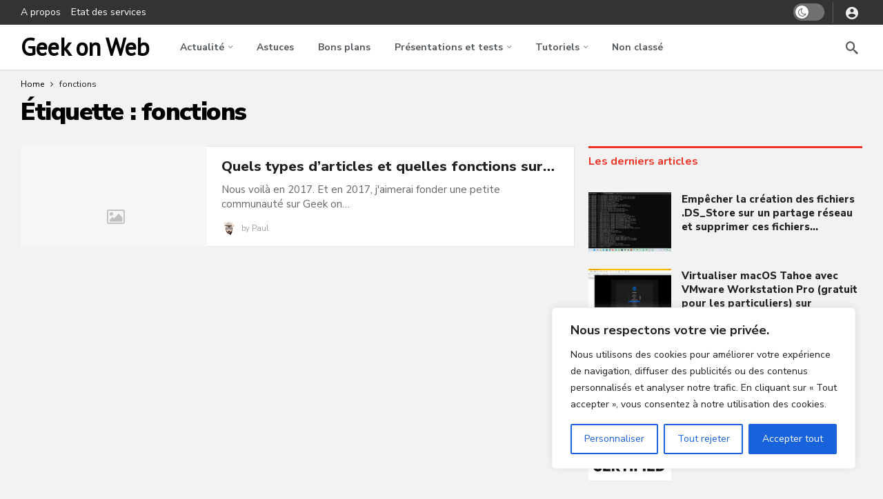

--- FILE ---
content_type: text/html; charset=UTF-8
request_url: https://geekonweb.fr/tag/fonctions
body_size: 21532
content:
<!DOCTYPE html>
<html lang="fr-FR">
<head>
	<meta http-equiv="Content-Type" content="text/html; charset=UTF-8" />
	<meta name='viewport' content='width=device-width, initial-scale=1, user-scalable=yes' />
	<link rel="profile" href="https://gmpg.org/xfn/11" />
	<link rel="pingback" href="https://geekonweb.fr/xmlrpc.php" />
	<title>fonctions &#8211; Geek on Web</title>
<meta name='robots' content='max-image-preview:large' />
<link rel='dns-prefetch' href='//fonts.googleapis.com' />
<link rel="alternate" type="application/rss+xml" title="Geek on Web &raquo; Flux" href="https://geekonweb.fr/feed" />
<link rel="alternate" type="application/rss+xml" title="Geek on Web &raquo; Flux des commentaires" href="https://geekonweb.fr/comments/feed" />
<link rel="alternate" type="application/rss+xml" title="Geek on Web &raquo; Flux de l’étiquette fonctions" href="https://geekonweb.fr/tag/fonctions/feed" />
<script>
			var ak_ajax_url = "https://geekonweb.fr/?ajax-request=ak";
		</script><style id='wp-img-auto-sizes-contain-inline-css' type='text/css'>
img:is([sizes=auto i],[sizes^="auto," i]){contain-intrinsic-size:3000px 1500px}
/*# sourceURL=wp-img-auto-sizes-contain-inline-css */
</style>
<style id='wp-emoji-styles-inline-css' type='text/css'>

	img.wp-smiley, img.emoji {
		display: inline !important;
		border: none !important;
		box-shadow: none !important;
		height: 1em !important;
		width: 1em !important;
		margin: 0 0.07em !important;
		vertical-align: -0.1em !important;
		background: none !important;
		padding: 0 !important;
	}
/*# sourceURL=wp-emoji-styles-inline-css */
</style>
<style id='wp-block-library-inline-css' type='text/css'>
:root{--wp-block-synced-color:#7a00df;--wp-block-synced-color--rgb:122,0,223;--wp-bound-block-color:var(--wp-block-synced-color);--wp-editor-canvas-background:#ddd;--wp-admin-theme-color:#007cba;--wp-admin-theme-color--rgb:0,124,186;--wp-admin-theme-color-darker-10:#006ba1;--wp-admin-theme-color-darker-10--rgb:0,107,160.5;--wp-admin-theme-color-darker-20:#005a87;--wp-admin-theme-color-darker-20--rgb:0,90,135;--wp-admin-border-width-focus:2px}@media (min-resolution:192dpi){:root{--wp-admin-border-width-focus:1.5px}}.wp-element-button{cursor:pointer}:root .has-very-light-gray-background-color{background-color:#eee}:root .has-very-dark-gray-background-color{background-color:#313131}:root .has-very-light-gray-color{color:#eee}:root .has-very-dark-gray-color{color:#313131}:root .has-vivid-green-cyan-to-vivid-cyan-blue-gradient-background{background:linear-gradient(135deg,#00d084,#0693e3)}:root .has-purple-crush-gradient-background{background:linear-gradient(135deg,#34e2e4,#4721fb 50%,#ab1dfe)}:root .has-hazy-dawn-gradient-background{background:linear-gradient(135deg,#faaca8,#dad0ec)}:root .has-subdued-olive-gradient-background{background:linear-gradient(135deg,#fafae1,#67a671)}:root .has-atomic-cream-gradient-background{background:linear-gradient(135deg,#fdd79a,#004a59)}:root .has-nightshade-gradient-background{background:linear-gradient(135deg,#330968,#31cdcf)}:root .has-midnight-gradient-background{background:linear-gradient(135deg,#020381,#2874fc)}:root{--wp--preset--font-size--normal:16px;--wp--preset--font-size--huge:42px}.has-regular-font-size{font-size:1em}.has-larger-font-size{font-size:2.625em}.has-normal-font-size{font-size:var(--wp--preset--font-size--normal)}.has-huge-font-size{font-size:var(--wp--preset--font-size--huge)}.has-text-align-center{text-align:center}.has-text-align-left{text-align:left}.has-text-align-right{text-align:right}.has-fit-text{white-space:nowrap!important}#end-resizable-editor-section{display:none}.aligncenter{clear:both}.items-justified-left{justify-content:flex-start}.items-justified-center{justify-content:center}.items-justified-right{justify-content:flex-end}.items-justified-space-between{justify-content:space-between}.screen-reader-text{border:0;clip-path:inset(50%);height:1px;margin:-1px;overflow:hidden;padding:0;position:absolute;width:1px;word-wrap:normal!important}.screen-reader-text:focus{background-color:#ddd;clip-path:none;color:#444;display:block;font-size:1em;height:auto;left:5px;line-height:normal;padding:15px 23px 14px;text-decoration:none;top:5px;width:auto;z-index:100000}html :where(.has-border-color){border-style:solid}html :where([style*=border-top-color]){border-top-style:solid}html :where([style*=border-right-color]){border-right-style:solid}html :where([style*=border-bottom-color]){border-bottom-style:solid}html :where([style*=border-left-color]){border-left-style:solid}html :where([style*=border-width]){border-style:solid}html :where([style*=border-top-width]){border-top-style:solid}html :where([style*=border-right-width]){border-right-style:solid}html :where([style*=border-bottom-width]){border-bottom-style:solid}html :where([style*=border-left-width]){border-left-style:solid}html :where(img[class*=wp-image-]){height:auto;max-width:100%}:where(figure){margin:0 0 1em}html :where(.is-position-sticky){--wp-admin--admin-bar--position-offset:var(--wp-admin--admin-bar--height,0px)}@media screen and (max-width:600px){html :where(.is-position-sticky){--wp-admin--admin-bar--position-offset:0px}}

/*# sourceURL=wp-block-library-inline-css */
</style><style id='global-styles-inline-css' type='text/css'>
:root{--wp--preset--aspect-ratio--square: 1;--wp--preset--aspect-ratio--4-3: 4/3;--wp--preset--aspect-ratio--3-4: 3/4;--wp--preset--aspect-ratio--3-2: 3/2;--wp--preset--aspect-ratio--2-3: 2/3;--wp--preset--aspect-ratio--16-9: 16/9;--wp--preset--aspect-ratio--9-16: 9/16;--wp--preset--color--black: #000000;--wp--preset--color--cyan-bluish-gray: #abb8c3;--wp--preset--color--white: #ffffff;--wp--preset--color--pale-pink: #f78da7;--wp--preset--color--vivid-red: #cf2e2e;--wp--preset--color--luminous-vivid-orange: #ff6900;--wp--preset--color--luminous-vivid-amber: #fcb900;--wp--preset--color--light-green-cyan: #7bdcb5;--wp--preset--color--vivid-green-cyan: #00d084;--wp--preset--color--pale-cyan-blue: #8ed1fc;--wp--preset--color--vivid-cyan-blue: #0693e3;--wp--preset--color--vivid-purple: #9b51e0;--wp--preset--gradient--vivid-cyan-blue-to-vivid-purple: linear-gradient(135deg,rgb(6,147,227) 0%,rgb(155,81,224) 100%);--wp--preset--gradient--light-green-cyan-to-vivid-green-cyan: linear-gradient(135deg,rgb(122,220,180) 0%,rgb(0,208,130) 100%);--wp--preset--gradient--luminous-vivid-amber-to-luminous-vivid-orange: linear-gradient(135deg,rgb(252,185,0) 0%,rgb(255,105,0) 100%);--wp--preset--gradient--luminous-vivid-orange-to-vivid-red: linear-gradient(135deg,rgb(255,105,0) 0%,rgb(207,46,46) 100%);--wp--preset--gradient--very-light-gray-to-cyan-bluish-gray: linear-gradient(135deg,rgb(238,238,238) 0%,rgb(169,184,195) 100%);--wp--preset--gradient--cool-to-warm-spectrum: linear-gradient(135deg,rgb(74,234,220) 0%,rgb(151,120,209) 20%,rgb(207,42,186) 40%,rgb(238,44,130) 60%,rgb(251,105,98) 80%,rgb(254,248,76) 100%);--wp--preset--gradient--blush-light-purple: linear-gradient(135deg,rgb(255,206,236) 0%,rgb(152,150,240) 100%);--wp--preset--gradient--blush-bordeaux: linear-gradient(135deg,rgb(254,205,165) 0%,rgb(254,45,45) 50%,rgb(107,0,62) 100%);--wp--preset--gradient--luminous-dusk: linear-gradient(135deg,rgb(255,203,112) 0%,rgb(199,81,192) 50%,rgb(65,88,208) 100%);--wp--preset--gradient--pale-ocean: linear-gradient(135deg,rgb(255,245,203) 0%,rgb(182,227,212) 50%,rgb(51,167,181) 100%);--wp--preset--gradient--electric-grass: linear-gradient(135deg,rgb(202,248,128) 0%,rgb(113,206,126) 100%);--wp--preset--gradient--midnight: linear-gradient(135deg,rgb(2,3,129) 0%,rgb(40,116,252) 100%);--wp--preset--font-size--small: 13px;--wp--preset--font-size--medium: 20px;--wp--preset--font-size--large: 36px;--wp--preset--font-size--x-large: 42px;--wp--preset--spacing--20: 0.44rem;--wp--preset--spacing--30: 0.67rem;--wp--preset--spacing--40: 1rem;--wp--preset--spacing--50: 1.5rem;--wp--preset--spacing--60: 2.25rem;--wp--preset--spacing--70: 3.38rem;--wp--preset--spacing--80: 5.06rem;--wp--preset--shadow--natural: 6px 6px 9px rgba(0, 0, 0, 0.2);--wp--preset--shadow--deep: 12px 12px 50px rgba(0, 0, 0, 0.4);--wp--preset--shadow--sharp: 6px 6px 0px rgba(0, 0, 0, 0.2);--wp--preset--shadow--outlined: 6px 6px 0px -3px rgb(255, 255, 255), 6px 6px rgb(0, 0, 0);--wp--preset--shadow--crisp: 6px 6px 0px rgb(0, 0, 0);}:where(.is-layout-flex){gap: 0.5em;}:where(.is-layout-grid){gap: 0.5em;}body .is-layout-flex{display: flex;}.is-layout-flex{flex-wrap: wrap;align-items: center;}.is-layout-flex > :is(*, div){margin: 0;}body .is-layout-grid{display: grid;}.is-layout-grid > :is(*, div){margin: 0;}:where(.wp-block-columns.is-layout-flex){gap: 2em;}:where(.wp-block-columns.is-layout-grid){gap: 2em;}:where(.wp-block-post-template.is-layout-flex){gap: 1.25em;}:where(.wp-block-post-template.is-layout-grid){gap: 1.25em;}.has-black-color{color: var(--wp--preset--color--black) !important;}.has-cyan-bluish-gray-color{color: var(--wp--preset--color--cyan-bluish-gray) !important;}.has-white-color{color: var(--wp--preset--color--white) !important;}.has-pale-pink-color{color: var(--wp--preset--color--pale-pink) !important;}.has-vivid-red-color{color: var(--wp--preset--color--vivid-red) !important;}.has-luminous-vivid-orange-color{color: var(--wp--preset--color--luminous-vivid-orange) !important;}.has-luminous-vivid-amber-color{color: var(--wp--preset--color--luminous-vivid-amber) !important;}.has-light-green-cyan-color{color: var(--wp--preset--color--light-green-cyan) !important;}.has-vivid-green-cyan-color{color: var(--wp--preset--color--vivid-green-cyan) !important;}.has-pale-cyan-blue-color{color: var(--wp--preset--color--pale-cyan-blue) !important;}.has-vivid-cyan-blue-color{color: var(--wp--preset--color--vivid-cyan-blue) !important;}.has-vivid-purple-color{color: var(--wp--preset--color--vivid-purple) !important;}.has-black-background-color{background-color: var(--wp--preset--color--black) !important;}.has-cyan-bluish-gray-background-color{background-color: var(--wp--preset--color--cyan-bluish-gray) !important;}.has-white-background-color{background-color: var(--wp--preset--color--white) !important;}.has-pale-pink-background-color{background-color: var(--wp--preset--color--pale-pink) !important;}.has-vivid-red-background-color{background-color: var(--wp--preset--color--vivid-red) !important;}.has-luminous-vivid-orange-background-color{background-color: var(--wp--preset--color--luminous-vivid-orange) !important;}.has-luminous-vivid-amber-background-color{background-color: var(--wp--preset--color--luminous-vivid-amber) !important;}.has-light-green-cyan-background-color{background-color: var(--wp--preset--color--light-green-cyan) !important;}.has-vivid-green-cyan-background-color{background-color: var(--wp--preset--color--vivid-green-cyan) !important;}.has-pale-cyan-blue-background-color{background-color: var(--wp--preset--color--pale-cyan-blue) !important;}.has-vivid-cyan-blue-background-color{background-color: var(--wp--preset--color--vivid-cyan-blue) !important;}.has-vivid-purple-background-color{background-color: var(--wp--preset--color--vivid-purple) !important;}.has-black-border-color{border-color: var(--wp--preset--color--black) !important;}.has-cyan-bluish-gray-border-color{border-color: var(--wp--preset--color--cyan-bluish-gray) !important;}.has-white-border-color{border-color: var(--wp--preset--color--white) !important;}.has-pale-pink-border-color{border-color: var(--wp--preset--color--pale-pink) !important;}.has-vivid-red-border-color{border-color: var(--wp--preset--color--vivid-red) !important;}.has-luminous-vivid-orange-border-color{border-color: var(--wp--preset--color--luminous-vivid-orange) !important;}.has-luminous-vivid-amber-border-color{border-color: var(--wp--preset--color--luminous-vivid-amber) !important;}.has-light-green-cyan-border-color{border-color: var(--wp--preset--color--light-green-cyan) !important;}.has-vivid-green-cyan-border-color{border-color: var(--wp--preset--color--vivid-green-cyan) !important;}.has-pale-cyan-blue-border-color{border-color: var(--wp--preset--color--pale-cyan-blue) !important;}.has-vivid-cyan-blue-border-color{border-color: var(--wp--preset--color--vivid-cyan-blue) !important;}.has-vivid-purple-border-color{border-color: var(--wp--preset--color--vivid-purple) !important;}.has-vivid-cyan-blue-to-vivid-purple-gradient-background{background: var(--wp--preset--gradient--vivid-cyan-blue-to-vivid-purple) !important;}.has-light-green-cyan-to-vivid-green-cyan-gradient-background{background: var(--wp--preset--gradient--light-green-cyan-to-vivid-green-cyan) !important;}.has-luminous-vivid-amber-to-luminous-vivid-orange-gradient-background{background: var(--wp--preset--gradient--luminous-vivid-amber-to-luminous-vivid-orange) !important;}.has-luminous-vivid-orange-to-vivid-red-gradient-background{background: var(--wp--preset--gradient--luminous-vivid-orange-to-vivid-red) !important;}.has-very-light-gray-to-cyan-bluish-gray-gradient-background{background: var(--wp--preset--gradient--very-light-gray-to-cyan-bluish-gray) !important;}.has-cool-to-warm-spectrum-gradient-background{background: var(--wp--preset--gradient--cool-to-warm-spectrum) !important;}.has-blush-light-purple-gradient-background{background: var(--wp--preset--gradient--blush-light-purple) !important;}.has-blush-bordeaux-gradient-background{background: var(--wp--preset--gradient--blush-bordeaux) !important;}.has-luminous-dusk-gradient-background{background: var(--wp--preset--gradient--luminous-dusk) !important;}.has-pale-ocean-gradient-background{background: var(--wp--preset--gradient--pale-ocean) !important;}.has-electric-grass-gradient-background{background: var(--wp--preset--gradient--electric-grass) !important;}.has-midnight-gradient-background{background: var(--wp--preset--gradient--midnight) !important;}.has-small-font-size{font-size: var(--wp--preset--font-size--small) !important;}.has-medium-font-size{font-size: var(--wp--preset--font-size--medium) !important;}.has-large-font-size{font-size: var(--wp--preset--font-size--large) !important;}.has-x-large-font-size{font-size: var(--wp--preset--font-size--x-large) !important;}
/*# sourceURL=global-styles-inline-css */
</style>

<style id='classic-theme-styles-inline-css' type='text/css'>
/*! This file is auto-generated */
.wp-block-button__link{color:#fff;background-color:#32373c;border-radius:9999px;box-shadow:none;text-decoration:none;padding:calc(.667em + 2px) calc(1.333em + 2px);font-size:1.125em}.wp-block-file__button{background:#32373c;color:#fff;text-decoration:none}
/*# sourceURL=/wp-includes/css/classic-themes.min.css */
</style>
<link rel='stylesheet' id='contact-form-7-css' href='https://geekonweb.fr/wp-content/plugins/contact-form-7/includes/css/styles.css?ver=6.1.4' type='text/css' media='all' />
<link rel='stylesheet' id='ak-generated-fonts-css' href='https://fonts.googleapis.com/css2?family=PT+Sans&#038;family=Nunito+Sans:wght@400;700;800;900&#038;family=Nunito:wght@700&#038;display=swap' type='text/css' media='all' />
<link rel='stylesheet' id='ak-anim-css' href='https://geekonweb.fr/wp-content/plugins/ak-framework/assets/css/ak-anim.css?ver=2.7.1' type='text/css' media='all' />
<link rel='stylesheet' id='fontawesome-css' href='https://geekonweb.fr/wp-content/plugins/ak-framework/assets/css/fontawesome.min.css' type='text/css' media='all' />
<link rel='stylesheet' id='magnific-popup-css' href='https://geekonweb.fr/wp-content/themes/newsy/assets/css/magnific-popup.css?ver=2.7.1' type='text/css' media='all' />
<link rel='stylesheet' id='newsy-akfi-css' href='https://geekonweb.fr/wp-content/themes/newsy/assets/css/akfi.css?ver=2.7.1' type='text/css' media='all' />
<link rel='stylesheet' id='newsy-frontend-css' href='https://geekonweb.fr/wp-content/themes/newsy/assets/css/style.css?ver=2.7.1' type='text/css' media='all' />
<link rel='stylesheet' id='tiny-slider-css' href='https://geekonweb.fr/wp-content/plugins/ak-framework/assets/lib/tiny-slider/tiny-slider.min.css' type='text/css' media='all' />
<link rel='stylesheet' id='newsy-elements-css' href='https://geekonweb.fr/wp-content/plugins/newsy-elements/assets/css/style.css?ver=2.7.1' type='text/css' media='all' />
<link rel='stylesheet' id='newsy-demo-style-css' href='https://geekonweb.fr/wp-content/themes/newsy/includes/demos/newsyfeed/style.css?ver=2.7.1' type='text/css' media='all' />
<link rel='stylesheet' id='ak-generated-css-css' href='https://geekonweb.fr/wp-content/uploads/ak_framework/a9ZdwSIlo9XPHhT.css' type='text/css' media='all' />
<script type="text/javascript" id="cookie-law-info-js-extra">
/* <![CDATA[ */
var _ckyConfig = {"_ipData":[],"_assetsURL":"https://geekonweb.fr/wp-content/plugins/cookie-law-info/lite/frontend/images/","_publicURL":"https://geekonweb.fr","_expiry":"365","_categories":[{"name":"N\u00e9cessaire","slug":"necessary","isNecessary":true,"ccpaDoNotSell":true,"cookies":[],"active":true,"defaultConsent":{"gdpr":true,"ccpa":true}},{"name":"Fonctionnelle","slug":"functional","isNecessary":false,"ccpaDoNotSell":true,"cookies":[],"active":true,"defaultConsent":{"gdpr":false,"ccpa":false}},{"name":"Analytique","slug":"analytics","isNecessary":false,"ccpaDoNotSell":true,"cookies":[],"active":true,"defaultConsent":{"gdpr":false,"ccpa":false}},{"name":"Performance","slug":"performance","isNecessary":false,"ccpaDoNotSell":true,"cookies":[],"active":true,"defaultConsent":{"gdpr":false,"ccpa":false}},{"name":"Publicit\u00e9","slug":"advertisement","isNecessary":false,"ccpaDoNotSell":true,"cookies":[],"active":true,"defaultConsent":{"gdpr":false,"ccpa":false}}],"_activeLaw":"gdpr","_rootDomain":"","_block":"1","_showBanner":"1","_bannerConfig":{"settings":{"type":"box","preferenceCenterType":"popup","position":"bottom-right","applicableLaw":"gdpr"},"behaviours":{"reloadBannerOnAccept":false,"loadAnalyticsByDefault":false,"animations":{"onLoad":"animate","onHide":"sticky"}},"config":{"revisitConsent":{"status":true,"tag":"revisit-consent","position":"bottom-left","meta":{"url":"#"},"styles":{"background-color":"#0056A7"},"elements":{"title":{"type":"text","tag":"revisit-consent-title","status":true,"styles":{"color":"#0056a7"}}}},"preferenceCenter":{"toggle":{"status":true,"tag":"detail-category-toggle","type":"toggle","states":{"active":{"styles":{"background-color":"#1863DC"}},"inactive":{"styles":{"background-color":"#D0D5D2"}}}}},"categoryPreview":{"status":false,"toggle":{"status":true,"tag":"detail-category-preview-toggle","type":"toggle","states":{"active":{"styles":{"background-color":"#1863DC"}},"inactive":{"styles":{"background-color":"#D0D5D2"}}}}},"videoPlaceholder":{"status":true,"styles":{"background-color":"#000000","border-color":"#000000","color":"#ffffff"}},"readMore":{"status":false,"tag":"readmore-button","type":"link","meta":{"noFollow":true,"newTab":true},"styles":{"color":"#1863DC","background-color":"transparent","border-color":"transparent"}},"showMore":{"status":true,"tag":"show-desc-button","type":"button","styles":{"color":"#1863DC"}},"showLess":{"status":true,"tag":"hide-desc-button","type":"button","styles":{"color":"#1863DC"}},"alwaysActive":{"status":true,"tag":"always-active","styles":{"color":"#008000"}},"manualLinks":{"status":true,"tag":"manual-links","type":"link","styles":{"color":"#1863DC"}},"auditTable":{"status":true},"optOption":{"status":true,"toggle":{"status":true,"tag":"optout-option-toggle","type":"toggle","states":{"active":{"styles":{"background-color":"#1863dc"}},"inactive":{"styles":{"background-color":"#FFFFFF"}}}}}}},"_version":"3.3.9.1","_logConsent":"1","_tags":[{"tag":"accept-button","styles":{"color":"#FFFFFF","background-color":"#1863DC","border-color":"#1863DC"}},{"tag":"reject-button","styles":{"color":"#1863DC","background-color":"transparent","border-color":"#1863DC"}},{"tag":"settings-button","styles":{"color":"#1863DC","background-color":"transparent","border-color":"#1863DC"}},{"tag":"readmore-button","styles":{"color":"#1863DC","background-color":"transparent","border-color":"transparent"}},{"tag":"donotsell-button","styles":{"color":"#1863DC","background-color":"transparent","border-color":"transparent"}},{"tag":"show-desc-button","styles":{"color":"#1863DC"}},{"tag":"hide-desc-button","styles":{"color":"#1863DC"}},{"tag":"cky-always-active","styles":[]},{"tag":"cky-link","styles":[]},{"tag":"accept-button","styles":{"color":"#FFFFFF","background-color":"#1863DC","border-color":"#1863DC"}},{"tag":"revisit-consent","styles":{"background-color":"#0056A7"}}],"_shortCodes":[{"key":"cky_readmore","content":"\u003Ca href=\"#\" class=\"cky-policy\" aria-label=\"Politique relative aux cookies\" target=\"_blank\" rel=\"noopener\" data-cky-tag=\"readmore-button\"\u003EPolitique relative aux cookies\u003C/a\u003E","tag":"readmore-button","status":false,"attributes":{"rel":"nofollow","target":"_blank"}},{"key":"cky_show_desc","content":"\u003Cbutton class=\"cky-show-desc-btn\" data-cky-tag=\"show-desc-button\" aria-label=\"Afficher plus\"\u003EAfficher plus\u003C/button\u003E","tag":"show-desc-button","status":true,"attributes":[]},{"key":"cky_hide_desc","content":"\u003Cbutton class=\"cky-show-desc-btn\" data-cky-tag=\"hide-desc-button\" aria-label=\"Afficher moins\"\u003EAfficher moins\u003C/button\u003E","tag":"hide-desc-button","status":true,"attributes":[]},{"key":"cky_optout_show_desc","content":"[cky_optout_show_desc]","tag":"optout-show-desc-button","status":true,"attributes":[]},{"key":"cky_optout_hide_desc","content":"[cky_optout_hide_desc]","tag":"optout-hide-desc-button","status":true,"attributes":[]},{"key":"cky_category_toggle_label","content":"[cky_{{status}}_category_label] [cky_preference_{{category_slug}}_title]","tag":"","status":true,"attributes":[]},{"key":"cky_enable_category_label","content":"Activer","tag":"","status":true,"attributes":[]},{"key":"cky_disable_category_label","content":"D\u00e9sactiver","tag":"","status":true,"attributes":[]},{"key":"cky_video_placeholder","content":"\u003Cdiv class=\"video-placeholder-normal\" data-cky-tag=\"video-placeholder\" id=\"[UNIQUEID]\"\u003E\u003Cp class=\"video-placeholder-text-normal\" data-cky-tag=\"placeholder-title\"\u003EVeuillez accepter le consentement des cookies\u003C/p\u003E\u003C/div\u003E","tag":"","status":true,"attributes":[]},{"key":"cky_enable_optout_label","content":"Activer","tag":"","status":true,"attributes":[]},{"key":"cky_disable_optout_label","content":"D\u00e9sactiver","tag":"","status":true,"attributes":[]},{"key":"cky_optout_toggle_label","content":"[cky_{{status}}_optout_label] [cky_optout_option_title]","tag":"","status":true,"attributes":[]},{"key":"cky_optout_option_title","content":"Ne pas vendre ou partager mes informations personnelles","tag":"","status":true,"attributes":[]},{"key":"cky_optout_close_label","content":"Fermer","tag":"","status":true,"attributes":[]},{"key":"cky_preference_close_label","content":"Fermer","tag":"","status":true,"attributes":[]}],"_rtl":"","_language":"fr","_providersToBlock":[]};
var _ckyStyles = {"css":".cky-overlay{background: #000000; opacity: 0.4; position: fixed; top: 0; left: 0; width: 100%; height: 100%; z-index: 99999999;}.cky-hide{display: none;}.cky-btn-revisit-wrapper{display: flex; align-items: center; justify-content: center; background: #0056a7; width: 45px; height: 45px; border-radius: 50%; position: fixed; z-index: 999999; cursor: pointer;}.cky-revisit-bottom-left{bottom: 15px; left: 15px;}.cky-revisit-bottom-right{bottom: 15px; right: 15px;}.cky-btn-revisit-wrapper .cky-btn-revisit{display: flex; align-items: center; justify-content: center; background: none; border: none; cursor: pointer; position: relative; margin: 0; padding: 0;}.cky-btn-revisit-wrapper .cky-btn-revisit img{max-width: fit-content; margin: 0; height: 30px; width: 30px;}.cky-revisit-bottom-left:hover::before{content: attr(data-tooltip); position: absolute; background: #4e4b66; color: #ffffff; left: calc(100% + 7px); font-size: 12px; line-height: 16px; width: max-content; padding: 4px 8px; border-radius: 4px;}.cky-revisit-bottom-left:hover::after{position: absolute; content: \"\"; border: 5px solid transparent; left: calc(100% + 2px); border-left-width: 0; border-right-color: #4e4b66;}.cky-revisit-bottom-right:hover::before{content: attr(data-tooltip); position: absolute; background: #4e4b66; color: #ffffff; right: calc(100% + 7px); font-size: 12px; line-height: 16px; width: max-content; padding: 4px 8px; border-radius: 4px;}.cky-revisit-bottom-right:hover::after{position: absolute; content: \"\"; border: 5px solid transparent; right: calc(100% + 2px); border-right-width: 0; border-left-color: #4e4b66;}.cky-revisit-hide{display: none;}.cky-consent-container{position: fixed; width: 440px; box-sizing: border-box; z-index: 9999999; border-radius: 6px;}.cky-consent-container .cky-consent-bar{background: #ffffff; border: 1px solid; padding: 20px 26px; box-shadow: 0 -1px 10px 0 #acabab4d; border-radius: 6px;}.cky-box-bottom-left{bottom: 40px; left: 40px;}.cky-box-bottom-right{bottom: 40px; right: 40px;}.cky-box-top-left{top: 40px; left: 40px;}.cky-box-top-right{top: 40px; right: 40px;}.cky-custom-brand-logo-wrapper .cky-custom-brand-logo{width: 100px; height: auto; margin: 0 0 12px 0;}.cky-notice .cky-title{color: #212121; font-weight: 700; font-size: 18px; line-height: 24px; margin: 0 0 12px 0;}.cky-notice-des *,.cky-preference-content-wrapper *,.cky-accordion-header-des *,.cky-gpc-wrapper .cky-gpc-desc *{font-size: 14px;}.cky-notice-des{color: #212121; font-size: 14px; line-height: 24px; font-weight: 400;}.cky-notice-des img{height: 25px; width: 25px;}.cky-consent-bar .cky-notice-des p,.cky-gpc-wrapper .cky-gpc-desc p,.cky-preference-body-wrapper .cky-preference-content-wrapper p,.cky-accordion-header-wrapper .cky-accordion-header-des p,.cky-cookie-des-table li div:last-child p{color: inherit; margin-top: 0; overflow-wrap: break-word;}.cky-notice-des P:last-child,.cky-preference-content-wrapper p:last-child,.cky-cookie-des-table li div:last-child p:last-child,.cky-gpc-wrapper .cky-gpc-desc p:last-child{margin-bottom: 0;}.cky-notice-des a.cky-policy,.cky-notice-des button.cky-policy{font-size: 14px; color: #1863dc; white-space: nowrap; cursor: pointer; background: transparent; border: 1px solid; text-decoration: underline;}.cky-notice-des button.cky-policy{padding: 0;}.cky-notice-des a.cky-policy:focus-visible,.cky-notice-des button.cky-policy:focus-visible,.cky-preference-content-wrapper .cky-show-desc-btn:focus-visible,.cky-accordion-header .cky-accordion-btn:focus-visible,.cky-preference-header .cky-btn-close:focus-visible,.cky-switch input[type=\"checkbox\"]:focus-visible,.cky-footer-wrapper a:focus-visible,.cky-btn:focus-visible{outline: 2px solid #1863dc; outline-offset: 2px;}.cky-btn:focus:not(:focus-visible),.cky-accordion-header .cky-accordion-btn:focus:not(:focus-visible),.cky-preference-content-wrapper .cky-show-desc-btn:focus:not(:focus-visible),.cky-btn-revisit-wrapper .cky-btn-revisit:focus:not(:focus-visible),.cky-preference-header .cky-btn-close:focus:not(:focus-visible),.cky-consent-bar .cky-banner-btn-close:focus:not(:focus-visible){outline: 0;}button.cky-show-desc-btn:not(:hover):not(:active){color: #1863dc; background: transparent;}button.cky-accordion-btn:not(:hover):not(:active),button.cky-banner-btn-close:not(:hover):not(:active),button.cky-btn-revisit:not(:hover):not(:active),button.cky-btn-close:not(:hover):not(:active){background: transparent;}.cky-consent-bar button:hover,.cky-modal.cky-modal-open button:hover,.cky-consent-bar button:focus,.cky-modal.cky-modal-open button:focus{text-decoration: none;}.cky-notice-btn-wrapper{display: flex; justify-content: flex-start; align-items: center; flex-wrap: wrap; margin-top: 16px;}.cky-notice-btn-wrapper .cky-btn{text-shadow: none; box-shadow: none;}.cky-btn{flex: auto; max-width: 100%; font-size: 14px; font-family: inherit; line-height: 24px; padding: 8px; font-weight: 500; margin: 0 8px 0 0; border-radius: 2px; cursor: pointer; text-align: center; text-transform: none; min-height: 0;}.cky-btn:hover{opacity: 0.8;}.cky-btn-customize{color: #1863dc; background: transparent; border: 2px solid #1863dc;}.cky-btn-reject{color: #1863dc; background: transparent; border: 2px solid #1863dc;}.cky-btn-accept{background: #1863dc; color: #ffffff; border: 2px solid #1863dc;}.cky-btn:last-child{margin-right: 0;}@media (max-width: 576px){.cky-box-bottom-left{bottom: 0; left: 0;}.cky-box-bottom-right{bottom: 0; right: 0;}.cky-box-top-left{top: 0; left: 0;}.cky-box-top-right{top: 0; right: 0;}}@media (max-width: 440px){.cky-box-bottom-left, .cky-box-bottom-right, .cky-box-top-left, .cky-box-top-right{width: 100%; max-width: 100%;}.cky-consent-container .cky-consent-bar{padding: 20px 0;}.cky-custom-brand-logo-wrapper, .cky-notice .cky-title, .cky-notice-des, .cky-notice-btn-wrapper{padding: 0 24px;}.cky-notice-des{max-height: 40vh; overflow-y: scroll;}.cky-notice-btn-wrapper{flex-direction: column; margin-top: 0;}.cky-btn{width: 100%; margin: 10px 0 0 0;}.cky-notice-btn-wrapper .cky-btn-customize{order: 2;}.cky-notice-btn-wrapper .cky-btn-reject{order: 3;}.cky-notice-btn-wrapper .cky-btn-accept{order: 1; margin-top: 16px;}}@media (max-width: 352px){.cky-notice .cky-title{font-size: 16px;}.cky-notice-des *{font-size: 12px;}.cky-notice-des, .cky-btn{font-size: 12px;}}.cky-modal.cky-modal-open{display: flex; visibility: visible; -webkit-transform: translate(-50%, -50%); -moz-transform: translate(-50%, -50%); -ms-transform: translate(-50%, -50%); -o-transform: translate(-50%, -50%); transform: translate(-50%, -50%); top: 50%; left: 50%; transition: all 1s ease;}.cky-modal{box-shadow: 0 32px 68px rgba(0, 0, 0, 0.3); margin: 0 auto; position: fixed; max-width: 100%; background: #ffffff; top: 50%; box-sizing: border-box; border-radius: 6px; z-index: 999999999; color: #212121; -webkit-transform: translate(-50%, 100%); -moz-transform: translate(-50%, 100%); -ms-transform: translate(-50%, 100%); -o-transform: translate(-50%, 100%); transform: translate(-50%, 100%); visibility: hidden; transition: all 0s ease;}.cky-preference-center{max-height: 79vh; overflow: hidden; width: 845px; overflow: hidden; flex: 1 1 0; display: flex; flex-direction: column; border-radius: 6px;}.cky-preference-header{display: flex; align-items: center; justify-content: space-between; padding: 22px 24px; border-bottom: 1px solid;}.cky-preference-header .cky-preference-title{font-size: 18px; font-weight: 700; line-height: 24px;}.cky-preference-header .cky-btn-close{margin: 0; cursor: pointer; vertical-align: middle; padding: 0; background: none; border: none; width: auto; height: auto; min-height: 0; line-height: 0; text-shadow: none; box-shadow: none;}.cky-preference-header .cky-btn-close img{margin: 0; height: 10px; width: 10px;}.cky-preference-body-wrapper{padding: 0 24px; flex: 1; overflow: auto; box-sizing: border-box;}.cky-preference-content-wrapper,.cky-gpc-wrapper .cky-gpc-desc{font-size: 14px; line-height: 24px; font-weight: 400; padding: 12px 0;}.cky-preference-content-wrapper{border-bottom: 1px solid;}.cky-preference-content-wrapper img{height: 25px; width: 25px;}.cky-preference-content-wrapper .cky-show-desc-btn{font-size: 14px; font-family: inherit; color: #1863dc; text-decoration: none; line-height: 24px; padding: 0; margin: 0; white-space: nowrap; cursor: pointer; background: transparent; border-color: transparent; text-transform: none; min-height: 0; text-shadow: none; box-shadow: none;}.cky-accordion-wrapper{margin-bottom: 10px;}.cky-accordion{border-bottom: 1px solid;}.cky-accordion:last-child{border-bottom: none;}.cky-accordion .cky-accordion-item{display: flex; margin-top: 10px;}.cky-accordion .cky-accordion-body{display: none;}.cky-accordion.cky-accordion-active .cky-accordion-body{display: block; padding: 0 22px; margin-bottom: 16px;}.cky-accordion-header-wrapper{cursor: pointer; width: 100%;}.cky-accordion-item .cky-accordion-header{display: flex; justify-content: space-between; align-items: center;}.cky-accordion-header .cky-accordion-btn{font-size: 16px; font-family: inherit; color: #212121; line-height: 24px; background: none; border: none; font-weight: 700; padding: 0; margin: 0; cursor: pointer; text-transform: none; min-height: 0; text-shadow: none; box-shadow: none;}.cky-accordion-header .cky-always-active{color: #008000; font-weight: 600; line-height: 24px; font-size: 14px;}.cky-accordion-header-des{font-size: 14px; line-height: 24px; margin: 10px 0 16px 0;}.cky-accordion-chevron{margin-right: 22px; position: relative; cursor: pointer;}.cky-accordion-chevron-hide{display: none;}.cky-accordion .cky-accordion-chevron i::before{content: \"\"; position: absolute; border-right: 1.4px solid; border-bottom: 1.4px solid; border-color: inherit; height: 6px; width: 6px; -webkit-transform: rotate(-45deg); -moz-transform: rotate(-45deg); -ms-transform: rotate(-45deg); -o-transform: rotate(-45deg); transform: rotate(-45deg); transition: all 0.2s ease-in-out; top: 8px;}.cky-accordion.cky-accordion-active .cky-accordion-chevron i::before{-webkit-transform: rotate(45deg); -moz-transform: rotate(45deg); -ms-transform: rotate(45deg); -o-transform: rotate(45deg); transform: rotate(45deg);}.cky-audit-table{background: #f4f4f4; border-radius: 6px;}.cky-audit-table .cky-empty-cookies-text{color: inherit; font-size: 12px; line-height: 24px; margin: 0; padding: 10px;}.cky-audit-table .cky-cookie-des-table{font-size: 12px; line-height: 24px; font-weight: normal; padding: 15px 10px; border-bottom: 1px solid; border-bottom-color: inherit; margin: 0;}.cky-audit-table .cky-cookie-des-table:last-child{border-bottom: none;}.cky-audit-table .cky-cookie-des-table li{list-style-type: none; display: flex; padding: 3px 0;}.cky-audit-table .cky-cookie-des-table li:first-child{padding-top: 0;}.cky-cookie-des-table li div:first-child{width: 100px; font-weight: 600; word-break: break-word; word-wrap: break-word;}.cky-cookie-des-table li div:last-child{flex: 1; word-break: break-word; word-wrap: break-word; margin-left: 8px;}.cky-footer-shadow{display: block; width: 100%; height: 40px; background: linear-gradient(180deg, rgba(255, 255, 255, 0) 0%, #ffffff 100%); position: absolute; bottom: calc(100% - 1px);}.cky-footer-wrapper{position: relative;}.cky-prefrence-btn-wrapper{display: flex; flex-wrap: wrap; align-items: center; justify-content: center; padding: 22px 24px; border-top: 1px solid;}.cky-prefrence-btn-wrapper .cky-btn{flex: auto; max-width: 100%; text-shadow: none; box-shadow: none;}.cky-btn-preferences{color: #1863dc; background: transparent; border: 2px solid #1863dc;}.cky-preference-header,.cky-preference-body-wrapper,.cky-preference-content-wrapper,.cky-accordion-wrapper,.cky-accordion,.cky-accordion-wrapper,.cky-footer-wrapper,.cky-prefrence-btn-wrapper{border-color: inherit;}@media (max-width: 845px){.cky-modal{max-width: calc(100% - 16px);}}@media (max-width: 576px){.cky-modal{max-width: 100%;}.cky-preference-center{max-height: 100vh;}.cky-prefrence-btn-wrapper{flex-direction: column;}.cky-accordion.cky-accordion-active .cky-accordion-body{padding-right: 0;}.cky-prefrence-btn-wrapper .cky-btn{width: 100%; margin: 10px 0 0 0;}.cky-prefrence-btn-wrapper .cky-btn-reject{order: 3;}.cky-prefrence-btn-wrapper .cky-btn-accept{order: 1; margin-top: 0;}.cky-prefrence-btn-wrapper .cky-btn-preferences{order: 2;}}@media (max-width: 425px){.cky-accordion-chevron{margin-right: 15px;}.cky-notice-btn-wrapper{margin-top: 0;}.cky-accordion.cky-accordion-active .cky-accordion-body{padding: 0 15px;}}@media (max-width: 352px){.cky-preference-header .cky-preference-title{font-size: 16px;}.cky-preference-header{padding: 16px 24px;}.cky-preference-content-wrapper *, .cky-accordion-header-des *{font-size: 12px;}.cky-preference-content-wrapper, .cky-preference-content-wrapper .cky-show-more, .cky-accordion-header .cky-always-active, .cky-accordion-header-des, .cky-preference-content-wrapper .cky-show-desc-btn, .cky-notice-des a.cky-policy{font-size: 12px;}.cky-accordion-header .cky-accordion-btn{font-size: 14px;}}.cky-switch{display: flex;}.cky-switch input[type=\"checkbox\"]{position: relative; width: 44px; height: 24px; margin: 0; background: #d0d5d2; -webkit-appearance: none; border-radius: 50px; cursor: pointer; outline: 0; border: none; top: 0;}.cky-switch input[type=\"checkbox\"]:checked{background: #1863dc;}.cky-switch input[type=\"checkbox\"]:before{position: absolute; content: \"\"; height: 20px; width: 20px; left: 2px; bottom: 2px; border-radius: 50%; background-color: white; -webkit-transition: 0.4s; transition: 0.4s; margin: 0;}.cky-switch input[type=\"checkbox\"]:after{display: none;}.cky-switch input[type=\"checkbox\"]:checked:before{-webkit-transform: translateX(20px); -ms-transform: translateX(20px); transform: translateX(20px);}@media (max-width: 425px){.cky-switch input[type=\"checkbox\"]{width: 38px; height: 21px;}.cky-switch input[type=\"checkbox\"]:before{height: 17px; width: 17px;}.cky-switch input[type=\"checkbox\"]:checked:before{-webkit-transform: translateX(17px); -ms-transform: translateX(17px); transform: translateX(17px);}}.cky-consent-bar .cky-banner-btn-close{position: absolute; right: 9px; top: 5px; background: none; border: none; cursor: pointer; padding: 0; margin: 0; min-height: 0; line-height: 0; height: auto; width: auto; text-shadow: none; box-shadow: none;}.cky-consent-bar .cky-banner-btn-close img{height: 9px; width: 9px; margin: 0;}.cky-notice-group{font-size: 14px; line-height: 24px; font-weight: 400; color: #212121;}.cky-notice-btn-wrapper .cky-btn-do-not-sell{font-size: 14px; line-height: 24px; padding: 6px 0; margin: 0; font-weight: 500; background: none; border-radius: 2px; border: none; cursor: pointer; text-align: left; color: #1863dc; background: transparent; border-color: transparent; box-shadow: none; text-shadow: none;}.cky-consent-bar .cky-banner-btn-close:focus-visible,.cky-notice-btn-wrapper .cky-btn-do-not-sell:focus-visible,.cky-opt-out-btn-wrapper .cky-btn:focus-visible,.cky-opt-out-checkbox-wrapper input[type=\"checkbox\"].cky-opt-out-checkbox:focus-visible{outline: 2px solid #1863dc; outline-offset: 2px;}@media (max-width: 440px){.cky-consent-container{width: 100%;}}@media (max-width: 352px){.cky-notice-des a.cky-policy, .cky-notice-btn-wrapper .cky-btn-do-not-sell{font-size: 12px;}}.cky-opt-out-wrapper{padding: 12px 0;}.cky-opt-out-wrapper .cky-opt-out-checkbox-wrapper{display: flex; align-items: center;}.cky-opt-out-checkbox-wrapper .cky-opt-out-checkbox-label{font-size: 16px; font-weight: 700; line-height: 24px; margin: 0 0 0 12px; cursor: pointer;}.cky-opt-out-checkbox-wrapper input[type=\"checkbox\"].cky-opt-out-checkbox{background-color: #ffffff; border: 1px solid black; width: 20px; height: 18.5px; margin: 0; -webkit-appearance: none; position: relative; display: flex; align-items: center; justify-content: center; border-radius: 2px; cursor: pointer;}.cky-opt-out-checkbox-wrapper input[type=\"checkbox\"].cky-opt-out-checkbox:checked{background-color: #1863dc; border: none;}.cky-opt-out-checkbox-wrapper input[type=\"checkbox\"].cky-opt-out-checkbox:checked::after{left: 6px; bottom: 4px; width: 7px; height: 13px; border: solid #ffffff; border-width: 0 3px 3px 0; border-radius: 2px; -webkit-transform: rotate(45deg); -ms-transform: rotate(45deg); transform: rotate(45deg); content: \"\"; position: absolute; box-sizing: border-box;}.cky-opt-out-checkbox-wrapper.cky-disabled .cky-opt-out-checkbox-label,.cky-opt-out-checkbox-wrapper.cky-disabled input[type=\"checkbox\"].cky-opt-out-checkbox{cursor: no-drop;}.cky-gpc-wrapper{margin: 0 0 0 32px;}.cky-footer-wrapper .cky-opt-out-btn-wrapper{display: flex; flex-wrap: wrap; align-items: center; justify-content: center; padding: 22px 24px;}.cky-opt-out-btn-wrapper .cky-btn{flex: auto; max-width: 100%; text-shadow: none; box-shadow: none;}.cky-opt-out-btn-wrapper .cky-btn-cancel{border: 1px solid #dedfe0; background: transparent; color: #858585;}.cky-opt-out-btn-wrapper .cky-btn-confirm{background: #1863dc; color: #ffffff; border: 1px solid #1863dc;}@media (max-width: 352px){.cky-opt-out-checkbox-wrapper .cky-opt-out-checkbox-label{font-size: 14px;}.cky-gpc-wrapper .cky-gpc-desc, .cky-gpc-wrapper .cky-gpc-desc *{font-size: 12px;}.cky-opt-out-checkbox-wrapper input[type=\"checkbox\"].cky-opt-out-checkbox{width: 16px; height: 16px;}.cky-opt-out-checkbox-wrapper input[type=\"checkbox\"].cky-opt-out-checkbox:checked::after{left: 5px; bottom: 4px; width: 3px; height: 9px;}.cky-gpc-wrapper{margin: 0 0 0 28px;}}.video-placeholder-youtube{background-size: 100% 100%; background-position: center; background-repeat: no-repeat; background-color: #b2b0b059; position: relative; display: flex; align-items: center; justify-content: center; max-width: 100%;}.video-placeholder-text-youtube{text-align: center; align-items: center; padding: 10px 16px; background-color: #000000cc; color: #ffffff; border: 1px solid; border-radius: 2px; cursor: pointer;}.video-placeholder-normal{background-image: url(\"/wp-content/plugins/cookie-law-info/lite/frontend/images/placeholder.svg\"); background-size: 80px; background-position: center; background-repeat: no-repeat; background-color: #b2b0b059; position: relative; display: flex; align-items: flex-end; justify-content: center; max-width: 100%;}.video-placeholder-text-normal{align-items: center; padding: 10px 16px; text-align: center; border: 1px solid; border-radius: 2px; cursor: pointer;}.cky-rtl{direction: rtl; text-align: right;}.cky-rtl .cky-banner-btn-close{left: 9px; right: auto;}.cky-rtl .cky-notice-btn-wrapper .cky-btn:last-child{margin-right: 8px;}.cky-rtl .cky-notice-btn-wrapper .cky-btn:first-child{margin-right: 0;}.cky-rtl .cky-notice-btn-wrapper{margin-left: 0; margin-right: 15px;}.cky-rtl .cky-prefrence-btn-wrapper .cky-btn{margin-right: 8px;}.cky-rtl .cky-prefrence-btn-wrapper .cky-btn:first-child{margin-right: 0;}.cky-rtl .cky-accordion .cky-accordion-chevron i::before{border: none; border-left: 1.4px solid; border-top: 1.4px solid; left: 12px;}.cky-rtl .cky-accordion.cky-accordion-active .cky-accordion-chevron i::before{-webkit-transform: rotate(-135deg); -moz-transform: rotate(-135deg); -ms-transform: rotate(-135deg); -o-transform: rotate(-135deg); transform: rotate(-135deg);}@media (max-width: 768px){.cky-rtl .cky-notice-btn-wrapper{margin-right: 0;}}@media (max-width: 576px){.cky-rtl .cky-notice-btn-wrapper .cky-btn:last-child{margin-right: 0;}.cky-rtl .cky-prefrence-btn-wrapper .cky-btn{margin-right: 0;}.cky-rtl .cky-accordion.cky-accordion-active .cky-accordion-body{padding: 0 22px 0 0;}}@media (max-width: 425px){.cky-rtl .cky-accordion.cky-accordion-active .cky-accordion-body{padding: 0 15px 0 0;}}.cky-rtl .cky-opt-out-btn-wrapper .cky-btn{margin-right: 12px;}.cky-rtl .cky-opt-out-btn-wrapper .cky-btn:first-child{margin-right: 0;}.cky-rtl .cky-opt-out-checkbox-wrapper .cky-opt-out-checkbox-label{margin: 0 12px 0 0;}"};
//# sourceURL=cookie-law-info-js-extra
/* ]]> */
</script>
<script type="text/javascript" src="https://geekonweb.fr/wp-content/plugins/cookie-law-info/lite/frontend/js/script.min.js?ver=3.3.9.1" id="cookie-law-info-js"></script>
<script type="text/javascript" src="https://geekonweb.fr/wp-includes/js/jquery/jquery.min.js?ver=3.7.1" id="jquery-core-js"></script>
<script type="text/javascript" src="https://geekonweb.fr/wp-includes/js/jquery/jquery-migrate.min.js?ver=3.4.1" id="jquery-migrate-js"></script>
<link rel="https://api.w.org/" href="https://geekonweb.fr/wp-json/" /><link rel="alternate" title="JSON" type="application/json" href="https://geekonweb.fr/wp-json/wp/v2/tags/306" /><link rel="EditURI" type="application/rsd+xml" title="RSD" href="https://geekonweb.fr/xmlrpc.php?rsd" />
<style id="cky-style-inline">[data-cky-tag]{visibility:hidden;}</style><style type="text/css">.recentcomments a{display:inline !important;padding:0 !important;margin:0 !important;}</style><link rel="icon" href="https://geekonweb.fr/wp-content/uploads/2021/01/cropped-logo-geek-on-web-1-32x32.png" sizes="32x32" />
<link rel="icon" href="https://geekonweb.fr/wp-content/uploads/2021/01/cropped-logo-geek-on-web-1-192x192.png" sizes="192x192" />
<link rel="apple-touch-icon" href="https://geekonweb.fr/wp-content/uploads/2021/01/cropped-logo-geek-on-web-1-180x180.png" />
<meta name="msapplication-TileImage" content="https://geekonweb.fr/wp-content/uploads/2021/01/cropped-logo-geek-on-web-1-270x270.png" />
</head>
<body data-rsssl=1 class="archive tag tag-fonctions tag-306 wp-embed-responsive wp-theme-newsy sticky-sidebars-active full-width">
	<div class="ak-main-bg-wrap"></div>
	
	<!-- The Main Wrapper
	============================================= -->
	<div class="ak-main-wrap">

		
		<div class="ak-header-wrap ak-header-bottom-shadow">
	<div class="ak-container">
			<div class="ak-bar ak-header-bar ak-top-bar ak-bar-dark full-width clearfix">
			<div class="container">
				<div class="ak-bar-inner">
				<div class="ak-row ak-row-items-middle">
										<div class="ak-column ak-column-left ak-column-grow">
						<div class="ak-inner-row ak-row-items-middle ak-justify-content-left">
							<div class="ak-bar-item ak-header-top-menu">
	<ul id="menu-secondaire" class="ak-menu ak-menu-wide ak-top-menu"><li id="menu-item-19264" class="menu-item menu-item-type-post_type menu-item-object-page menu-item-19264"><a href="https://geekonweb.fr/about"><span>A propos</span></a></li>
<li id="menu-item-19220" class="menu-item menu-item-type-custom menu-item-object-custom menu-item-19220"><a href="https://uptime.geekonweb.fr"><span>Etat des services</span></a></li>
</ul></div>
						</div>
					</div>
											<div class="ak-column ak-column-right ak-column-normal">
						<div class="ak-inner-row ak-row-items-middle ak-justify-content-right">
							<div class="ak-bar-item ak-dark-mode">
	<div class="ak-toggle-container">
		<label for="dark_mode"><span class="screen-reader-text">Dark mode</span></label>
		<input id="dark_mode" type="checkbox" class="ak-dark-mode-toggle" >
		<span class="slider round"></span>
	</div>
</div>
<div class="ak-bar-item ak-header-divider divider4"></div><div class="ak-bar-item ak-header-user">
				<a class="ak-header-icon-btn menu-login-user-icon" href="#userModal" aria-label="Login">
				<i class="ak-icon  ak-fi akfi-account_circle"></i>			</a>
			</div>
						</div>
					</div>
									</div>
			</div>
			</div>
		</div>
					<div class="ak-bar ak-header-bar ak-mid-bar  full-width clearfix">
			<div class="container">
				<div class="ak-bar-inner">
				<div class="ak-row ak-row-items-middle">
										<div class="ak-column ak-column-left ak-column-normal">
						<div class="ak-inner-row ak-row-items-middle ak-justify-content-left">
							<div class="ak-bar-item ak-header-logo">
        <div class="site-title ak-logo-wrap ak-logo-main ak-logo-text">
            <a href="https://geekonweb.fr/">
                Geek on Web
            </a>
        </div>
    </div>						</div>
					</div>
											<div class="ak-column ak-column-center ak-column-grow">
						<div class="ak-inner-row ak-row-items-middle ak-justify-content-left">
							<div class="ak-bar-item ak-header-main-menu ak-menu-more-enabled">
	<ul id="menu-principal" class="ak-menu ak-main-menu ak-menu-wide ak-menu-style-5 ak-main-menu"><li id="menu-item-19244" class="menu-item menu-item-type-taxonomy menu-item-object-category menu-item-has-children menu-term-2 menu-item-19244"><a href="https://geekonweb.fr/category/actualite"><span>Actualité</span></a>
<ul class="sub-menu ak-sub-menu ak-anim ak-anim-fade-in">
	<li id="menu-item-19245" class="menu-item menu-item-type-taxonomy menu-item-object-category menu-item-has-children menu-term-3 menu-item-19245"><a href="https://geekonweb.fr/category/actualite/apple"><span>Apple</span></a>
	<ul class="sub-menu ak-sub-menu ak-anim ak-anim-slide-in-left">
		<li id="menu-item-19246" class="menu-item menu-item-type-taxonomy menu-item-object-category menu-term-19 menu-item-19246"><a href="https://geekonweb.fr/category/actualite/apple/accessoires"><span>Accessoires</span></a></li>
		<li id="menu-item-19247" class="menu-item menu-item-type-taxonomy menu-item-object-category menu-term-4 menu-item-19247"><a href="https://geekonweb.fr/category/actualite/apple/apple-watch"><span>Apple Watch</span></a></li>
		<li id="menu-item-19248" class="menu-item menu-item-type-taxonomy menu-item-object-category menu-term-10 menu-item-19248"><a href="https://geekonweb.fr/category/actualite/apple/iphone-et-ipad"><span>iPhone et iPad</span></a></li>
		<li id="menu-item-19249" class="menu-item menu-item-type-taxonomy menu-item-object-category menu-term-11 menu-item-19249"><a href="https://geekonweb.fr/category/actualite/apple/logiciels"><span>Logiciels</span></a></li>
		<li id="menu-item-19250" class="menu-item menu-item-type-taxonomy menu-item-object-category menu-term-12 menu-item-19250"><a href="https://geekonweb.fr/category/actualite/apple/mac"><span>Mac</span></a></li>
	</ul>
</li>
	<li id="menu-item-19251" class="menu-item menu-item-type-taxonomy menu-item-object-category menu-term-7 menu-item-19251"><a href="https://geekonweb.fr/category/actualite/autres-actualites"><span>Autres actualités</span></a></li>
</ul>
</li>
<li id="menu-item-19252" class="menu-item menu-item-type-taxonomy menu-item-object-category menu-term-5 menu-item-19252"><a href="https://geekonweb.fr/category/astuces"><span>Astuces</span></a></li>
<li id="menu-item-19253" class="menu-item menu-item-type-taxonomy menu-item-object-category menu-term-8 menu-item-19253"><a href="https://geekonweb.fr/category/bons-plans"><span>Bons plans</span></a></li>
<li id="menu-item-19255" class="menu-item menu-item-type-taxonomy menu-item-object-category menu-item-has-children menu-term-14 menu-item-19255"><a href="https://geekonweb.fr/category/presentations-et-tests"><span>Présentations et tests</span></a>
<ul class="sub-menu ak-sub-menu ak-anim ak-anim-fade-in">
	<li id="menu-item-19256" class="menu-item menu-item-type-taxonomy menu-item-object-category menu-term-29 menu-item-19256"><a href="https://geekonweb.fr/category/presentations-et-tests/presentations-dapps"><span>Présentations d&rsquo;apps</span></a></li>
	<li id="menu-item-19257" class="menu-item menu-item-type-taxonomy menu-item-object-category menu-term-30 menu-item-19257"><a href="https://geekonweb.fr/category/presentations-et-tests/presentations-de-materiel"><span>Présentations de matériel</span></a></li>
</ul>
</li>
<li id="menu-item-19258" class="menu-item menu-item-type-taxonomy menu-item-object-category menu-item-has-children menu-term-17 menu-item-19258"><a href="https://geekonweb.fr/category/tutoriels"><span>Tutoriels</span></a>
<ul class="sub-menu ak-sub-menu ak-anim ak-anim-fade-in">
	<li id="menu-item-19261" class="menu-item menu-item-type-taxonomy menu-item-object-category menu-term-26 menu-item-19261"><a href="https://geekonweb.fr/category/tutoriels/macos"><span>macOS</span></a></li>
	<li id="menu-item-19263" class="menu-item menu-item-type-taxonomy menu-item-object-category menu-term-18 menu-item-19263"><a href="https://geekonweb.fr/category/tutoriels/windows"><span>Windows</span></a></li>
	<li id="menu-item-19260" class="menu-item menu-item-type-taxonomy menu-item-object-category menu-term-25 menu-item-19260"><a href="https://geekonweb.fr/category/tutoriels/linux-raspberry-pi"><span>Linux &amp; Raspberry Pi</span></a></li>
	<li id="menu-item-19262" class="menu-item menu-item-type-taxonomy menu-item-object-category menu-term-31 menu-item-19262"><a href="https://geekonweb.fr/category/tutoriels/synology"><span>Synology</span></a></li>
	<li id="menu-item-19259" class="menu-item menu-item-type-taxonomy menu-item-object-category menu-term-20 menu-item-19259"><a href="https://geekonweb.fr/category/tutoriels/autres-tutoriels"><span>Autres tutoriels</span></a></li>
</ul>
</li>
<li id="menu-item-19254" class="menu-item menu-item-type-taxonomy menu-item-object-category current-post-ancestor current-menu-parent current-post-parent menu-term-1 menu-item-19254"><a href="https://geekonweb.fr/category/non-classe"><span>Non classé</span></a></li>
</ul></div>
						</div>
					</div>
											<div class="ak-column ak-column-right ak-column-normal">
						<div class="ak-inner-row ak-row-items-middle ak-justify-content-right">
							<div class="ak-bar-item ak-header-search">
	<a href="#" class="ak-header-icon-btn ak-dropdown-button ak-search-btn" aria-label="Search">
	<i class="ak-icon  ak-fi akfi-search"></i>	</a>
	<div class="ak-dropdown ak-search-box  clearfix" data-event="click">
		<form role="search" method="get" class="ak_search_form clearfix" action="https://geekonweb.fr" target="_top">
	<input type="text" class="search-field" placeholder="Search..." value="" name="s" autocomplete="off">
	<button type="submit" class="btn search-submit"><i class="fa fa-search"></i></button>
</form><!-- .search-form -->
	</div>
</div>
						</div>
					</div>
									</div>
			</div>
			</div>
		</div>
				</div>
</div>

<div class="ak-header-mobile-wrap">
	<div class="ak-container">
			<div class="ak-bar ak-header-mobile-bar ak-mobile-bar  full-width clearfix">
			<div class="container">
				<div class="ak-bar-inner">
				<div class="ak-row ak-row-items-middle">
										<div class="ak-column ak-column-left ak-column-grow">
						<div class="ak-inner-row ak-row-items-middle ak-justify-content-left">
							<div class="ak-bar-item ak-header-menu-handler ">
	<a href="#" class="ak-menu-handler">
		<span></span>
		<span></span>
		<span></span>
	</a>
</div>
						</div>
					</div>
											<div class="ak-column ak-column-center ak-column-normal">
						<div class="ak-inner-row ak-row-items-middle ak-justify-content-center">
							<div class="ak-bar-item ak-header-mobile-logo">
	<div class="ak-logo-wrap ak-logo-text">
		<a href="https://geekonweb.fr/" rel="home">
			Geek on Web		</a>
	</div>
</div>
						</div>
					</div>
											<div class="ak-column ak-column-right ak-column-grow">
						<div class="ak-inner-row ak-row-items-middle ak-justify-content-right">
							<div class="ak-bar-item ak-header-search">
	<a href="#" class="ak-header-icon-btn ak-dropdown-button ak-search-btn" aria-label="Search">
	<i class="ak-icon  ak-fi akfi-search"></i>	</a>
	<div class="ak-dropdown ak-search-box  clearfix" data-event="click">
		<form role="search" method="get" class="ak_search_form clearfix" action="https://geekonweb.fr" target="_top">
	<input type="text" class="search-field" placeholder="Search..." value="" name="s" autocomplete="off">
	<button type="submit" class="btn search-submit"><i class="fa fa-search"></i></button>
</form><!-- .search-form -->
	</div>
</div>
						</div>
					</div>
									</div>
			</div>
			</div>
		</div>
				</div>
</div>


			<div class="ak-content-wrap ak-tag-wrap ak-layout-style-1 clearfix ak-archive-wrap">
		<div class="ak-container">

			<div class="ak-archive-header style-1">
                    <div class="container">
                        <div role="navigation" aria-label="Breadcrumbs" class="ak-breadcrumb breadcrumbs" itemprop="breadcrumb"><ul class="ak-breadcrumb-items" itemscope itemtype="http://schema.org/BreadcrumbList"><meta name="numberOfItems" content="2" /><meta name="itemListOrder" content="Ascending" /><li itemprop="itemListElement" itemscope itemtype="http://schema.org/ListItem" class="ak-breadcrumb-item ak-breadcrumb-begin"><a href="https://geekonweb.fr" rel="home" itemprop="item"><span itemprop="name">Home</span></a><meta itemprop="position" content="1" /></li><li itemprop="itemListElement" itemscope itemtype="http://schema.org/ListItem" class="ak-breadcrumb-item ak-breadcrumb-end"><span itemprop="name">fonctions</span><meta itemprop="position" content="2" /></li></ul></div>
                        <div class="ak-archive-header-inner">
                            <div class="ak-archive-head clearfix">
                                 
                                <div class="ak-archive-head-inner">
                                      <h1 class="ak-archive-name"><span class="archive-name-text">Étiquette : <span>fonctions</span></span></h1>
                                      
                                </div>
                            </div>
                            
                        </div>
                    </div>
                </div>
			<div class="ak-content">
				<div class="container">
					<div class="row">

						<div class="ak_column_2 col-md-8 content-column">

							
							<div class="ak-block ak-block-list-1-medium ak-block-module-inner-boxed ak-block-width-2 clearfix" id="block_696fa2c956e4c_1"><style scoped>#block_696fa2c956e4c_1:not(.ak-block-width-1) .ak-block-posts { margin-right: -10px; }#block_696fa2c956e4c_1 .ak-block-posts .ak-module{ padding-right: 10px; margin-bottom: 10px; }#block_696fa2c956e4c_1.ak-block-module-seperator-line .ak-module-inner{ padding-bottom: 10px; }</style><div class="ak-block-inner clearfix"><div class="ak-block-posts clearfix">		<article class="ak-module ak-module-1-medium clearfix post-810 post type-post status-publish format-standard  category-non-classe tag-articles tag-fonctions tag-geek-on-web">
			<div class="ak-module-inner clearfix">
				<div class="ak-module-featured">
					<div class="ak-module-badges"></div><div class="ak-featured-cover"><a href="https://geekonweb.fr/quels-types-darticles-et-quelles-fonctions-sur-le-site-en-2017.html" class="ak-featured-link" rel="bookmark" title="Quels types d&rsquo;articles et quelles fonctions sur le site en 2017 ?"><div class="ak-featured-thumb lazy-thumb no_thumbnail size-715" ></div></a></div>				</div>
				<div class="ak-module-details">
					<h3 class="ak-module-title"><a href="https://geekonweb.fr/quels-types-darticles-et-quelles-fonctions-sur-le-site-en-2017.html" rel="bookmark" title="Quels types d&rsquo;articles et quelles fonctions sur le site en 2017 ?">Quels types d&rsquo;articles et quelles fonctions sur&hellip;</a></h3><div class="ak-module-summary"><p>Nous voilà en 2017. Et en 2017, j&#039;aimerai fonder une petite communauté sur Geek on&hellip;</p></div><div class="ak-module-meta"><div class="ak-module-author"><a href="https://geekonweb.fr/author/lolyangccool"><img alt='Paul' src='https://secure.gravatar.com/avatar/838b69a64b229935f9e83201c64198317dcd20c93bdf27102e79f3d3229b9468?s=22&#038;d=mm&#038;r=g' srcset='https://secure.gravatar.com/avatar/838b69a64b229935f9e83201c64198317dcd20c93bdf27102e79f3d3229b9468?s=44&#038;d=mm&#038;r=g 2x' class='avatar avatar-22 photo post-author-avatar' height='22' width='22' decoding='async'/></a>by <a href="https://geekonweb.fr/author/lolyangccool" class="ak-module-author-name">Paul</a></div></div>				</div>
			</div>
		</article>
		</div></div></div>
							
						</div><!-- .content-column -->

								<div class="ak_column_1 col-md-4 sidebar-column sidebar-column-primary sticky-sidebar">
			<div class="sidebar primary-sidebar">
				<div id="newsy_list_1_small-9" class="widget widget_newsy_list_1_small"><div class="ak-block ak-block-list-1-small ak-block-column  ak-block-width-1 clearfix" id="block_696fa2c956e4c_2"><div class="ak-block-header ak-block-header-style-2 no-tabs"><h4 class="ak-block-title"><span class="title-text"><span>Les derniers articles</span></span></h4></div><div class="ak-block-inner clearfix"><div class="ak-block-posts clearfix">		<article class="ak-module ak-module-1-small ak-column-module ak-module-meta-hide clearfix post-19462 post type-post status-publish format-standard has-post-thumbnail  category-synology category-tutoriels category-windows tag-ds_store tag-macos tag-nas-synology tag-partage tag-reseau tag-suppression tag-windows">
			<div class="ak-module-inner clearfix">
				<div class="ak-module-featured">
					<div class="ak-featured-cover"><a href="https://geekonweb.fr/empecher-la-creation-des-fichiers-ds_store-sur-un-partage-reseau-et-supprimer-ces-fichiers-existants-ici-sur-des-nas-synology.html" class="ak-featured-link" rel="bookmark" title="Empêcher la création des fichiers .DS_Store sur un partage réseau et supprimer ces fichiers existants (ici sur des NAS Synology)"><div class="ak-featured-thumb lazy-thumb size-715" ><img width="120" height="86" src="[data-uri]" class="attachment-newsy_120x86 size-newsy_120x86 lazyload wp-post-image" alt="Empêcher la création des fichiers .DS_Store sur un partage réseau et supprimer ces fichiers existants (ici sur des NAS Synology)" decoding="async" data-src="https://geekonweb.fr/wp-content/uploads/2026/01/Suppression-.DS_Store-Synology-120x86.png" data-sizes="auto" data-srcset="https://geekonweb.fr/wp-content/uploads/2026/01/Suppression-.DS_Store-Synology-120x86.png 120w, https://geekonweb.fr/wp-content/uploads/2026/01/Suppression-.DS_Store-Synology-350x250.png 350w, https://geekonweb.fr/wp-content/uploads/2026/01/Suppression-.DS_Store-Synology-750x536.png 750w" data-expand="700" /></div></a></div>				</div>
				<div class="ak-module-details">
					<h3 class="ak-module-title"><a href="https://geekonweb.fr/empecher-la-creation-des-fichiers-ds_store-sur-un-partage-reseau-et-supprimer-ces-fichiers-existants-ici-sur-des-nas-synology.html" rel="bookmark" title="Empêcher la création des fichiers .DS_Store sur un partage réseau et supprimer ces fichiers existants (ici sur des NAS Synology)">Empêcher la création des fichiers .DS_Store sur un partage réseau et supprimer ces fichiers&hellip;</a></h3>				</div>
			</div>
		</article>
				<article class="ak-module ak-module-1-small ak-column-module ak-module-meta-hide clearfix post-19432 post type-post status-publish format-standard has-post-thumbnail  category-macos category-tutoriels category-windows">
			<div class="ak-module-inner clearfix">
				<div class="ak-module-featured">
					<div class="ak-featured-cover"><a href="https://geekonweb.fr/virtualiser-macos-tahoe-avec-vmware-workstation-pro-gratuit-pour-les-particuliers-sur-windows.html" class="ak-featured-link" rel="bookmark" title="Virtualiser macOS Tahoe avec VMware Workstation Pro (gratuit pour les particuliers) sur Windows"><div class="ak-featured-thumb lazy-thumb size-715" ><img width="120" height="86" src="[data-uri]" class="attachment-newsy_120x86 size-newsy_120x86 lazyload wp-post-image" alt="Virtualiser macOS Tahoe avec VMware Workstation Pro (gratuit pour les particuliers) sur Windows" decoding="async" data-src="https://geekonweb.fr/wp-content/uploads/2026/01/Installation-Tahoe-VMware-Workstation-Pro-Windows-11-120x86.png" data-sizes="auto" data-srcset="https://geekonweb.fr/wp-content/uploads/2026/01/Installation-Tahoe-VMware-Workstation-Pro-Windows-11-120x86.png 120w, https://geekonweb.fr/wp-content/uploads/2026/01/Installation-Tahoe-VMware-Workstation-Pro-Windows-11-350x250.png 350w, https://geekonweb.fr/wp-content/uploads/2026/01/Installation-Tahoe-VMware-Workstation-Pro-Windows-11-750x536.png 750w" data-expand="700" /></div></a></div>				</div>
				<div class="ak-module-details">
					<h3 class="ak-module-title"><a href="https://geekonweb.fr/virtualiser-macos-tahoe-avec-vmware-workstation-pro-gratuit-pour-les-particuliers-sur-windows.html" rel="bookmark" title="Virtualiser macOS Tahoe avec VMware Workstation Pro (gratuit pour les particuliers) sur Windows">Virtualiser macOS Tahoe avec VMware Workstation Pro (gratuit pour les particuliers) sur Windows</a></h3>				</div>
			</div>
		</article>
				<article class="ak-module ak-module-1-small ak-column-module ak-module-meta-hide clearfix post-19379 post type-post status-publish format-standard has-post-thumbnail  category-macos category-tutoriels tag-convertir tag-dmg tag-iso tag-macos tag-terminal">
			<div class="ak-module-inner clearfix">
				<div class="ak-module-featured">
					<div class="ak-featured-cover"><a href="https://geekonweb.fr/macos-convertir-un-fichier-dmg-en-fichier-iso-avec-le-terminal.html" class="ak-featured-link" rel="bookmark" title="macOS : Convertir un fichier DMG en fichier ISO avec le Terminal"><div class="ak-featured-thumb lazy-thumb size-715" ><img width="120" height="86" src="[data-uri]" class="attachment-newsy_120x86 size-newsy_120x86 lazyload wp-post-image" alt="" decoding="async" data-src="https://geekonweb.fr/wp-content/uploads/2025/10/img_0017-120x86.jpg" data-sizes="auto" data-srcset="https://geekonweb.fr/wp-content/uploads/2025/10/img_0017-120x86.jpg 120w, https://geekonweb.fr/wp-content/uploads/2025/10/img_0017-350x250.jpg 350w" data-expand="700" /></div></a></div>				</div>
				<div class="ak-module-details">
					<h3 class="ak-module-title"><a href="https://geekonweb.fr/macos-convertir-un-fichier-dmg-en-fichier-iso-avec-le-terminal.html" rel="bookmark" title="macOS : Convertir un fichier DMG en fichier ISO avec le Terminal">macOS : Convertir un fichier DMG en fichier ISO avec le Terminal</a></h3>				</div>
			</div>
		</article>
				<article class="ak-module ak-module-1-small ak-column-module ak-module-meta-hide clearfix post-19356 post type-post status-publish format-standard has-post-thumbnail  category-presentations-de-materiel category-presentations-et-tests tag-iphone-17-pro-max tag-speedtest tag-test tag-wi-fi">
			<div class="ak-module-inner clearfix">
				<div class="ak-module-featured">
					<div class="ak-featured-cover"><a href="https://geekonweb.fr/test-des-performances-wi-fi-de-liphone-17-pro-max.html" class="ak-featured-link" rel="bookmark" title="Test des performances Wi-Fi de l’iPhone 17 Pro Max"><div class="ak-featured-thumb lazy-thumb size-715" ><img width="120" height="86" src="[data-uri]" class="attachment-newsy_120x86 size-newsy_120x86 lazyload wp-post-image" alt="" decoding="async" data-src="https://geekonweb.fr/wp-content/uploads/2025/09/img_0066-120x86.jpg" data-sizes="auto" data-srcset="https://geekonweb.fr/wp-content/uploads/2025/09/img_0066-120x86.jpg 120w, https://geekonweb.fr/wp-content/uploads/2025/09/img_0066-350x250.jpg 350w, https://geekonweb.fr/wp-content/uploads/2025/09/img_0066-750x536.jpg 750w" data-expand="700" /></div></a></div>				</div>
				<div class="ak-module-details">
					<h3 class="ak-module-title"><a href="https://geekonweb.fr/test-des-performances-wi-fi-de-liphone-17-pro-max.html" rel="bookmark" title="Test des performances Wi-Fi de l’iPhone 17 Pro Max">Test des performances Wi-Fi de l’iPhone 17 Pro Max</a></h3>				</div>
			</div>
		</article>
				<article class="ak-module ak-module-1-small ak-column-module ak-module-meta-hide clearfix post-19337 post type-post status-publish format-standard has-post-thumbnail  category-presentations-de-materiel category-presentations-et-tests tag-benchmark tag-geekbench tag-graphismes tag-iphone-17-pro-max tag-jeu tag-performances tag-test">
			<div class="ak-module-inner clearfix">
				<div class="ak-module-featured">
					<div class="ak-featured-cover"><a href="https://geekonweb.fr/un-premier-test-des-performances-de-liphone-17-pro-max.html" class="ak-featured-link" rel="bookmark" title="Un premier test des performances de l’iPhone 17 Pro Max"><div class="ak-featured-thumb lazy-thumb size-715" ><img width="120" height="86" src="[data-uri]" class="attachment-newsy_120x86 size-newsy_120x86 lazyload wp-post-image" alt="" decoding="async" data-src="https://geekonweb.fr/wp-content/uploads/2025/09/img_0278-120x86.jpg" data-sizes="auto" data-srcset="https://geekonweb.fr/wp-content/uploads/2025/09/img_0278-120x86.jpg 120w, https://geekonweb.fr/wp-content/uploads/2025/09/img_0278-350x250.jpg 350w, https://geekonweb.fr/wp-content/uploads/2025/09/img_0278-750x536.jpg 750w" data-expand="700" /></div></a></div>				</div>
				<div class="ak-module-details">
					<h3 class="ak-module-title"><a href="https://geekonweb.fr/un-premier-test-des-performances-de-liphone-17-pro-max.html" rel="bookmark" title="Un premier test des performances de l’iPhone 17 Pro Max">Un premier test des performances de l’iPhone 17 Pro Max</a></h3>				</div>
			</div>
		</article>
		</div></div></div></div><div id="recent-comments-10" class="widget widget_recent_comments"><div class="ak-block-header ak-block-header-style-2"><h4 class="widget-title ak-block-title"><span class="title-text">Commentaires récents</span></h4></div><ul id="recentcomments"><li class="recentcomments"><span class="comment-author-link"><a href="https://commentouvrir.com/tech-tests/comment-personnaliser-linterface-de-votre-montre-connectee/" class="url" rel="ugc external nofollow">Comment personnaliser l&rsquo;interface de votre montre connectée ? &#8211; Commentouvrir</a></span> dans <a href="https://geekonweb.fr/comment-installer-une-watchface-sur-une-montre-connectee.html#comment-22851">Comment installer une watchface sur une montre connectée ?</a></li><li class="recentcomments"><span class="comment-author-link"><a href="https://commentouvrir.com/tech-tests/telecharger-une-application-sans-passer-par-lapple-store/" class="url" rel="ugc external nofollow">Télécharger une application sans passer par l&rsquo;Apple Store &#8211; Commentouvrir</a></span> dans <a href="https://geekonweb.fr/installer-une-application-sur-iphone-ou-ipad-sans-passer-par-lapp-store-ici-avec-fortnite.html#comment-22850">Installer une application sur iPhone ou iPad sans passer par l&rsquo;App Store (ici avec Fortnite)</a></li><li class="recentcomments"><span class="comment-author-link"><a href="https://geekonweb.fr" class="url" rel="ugc">Paul</a></span> dans <a href="https://geekonweb.fr/linux-se-donner-les-droits-sur-un-disque-dur-a-la-place-de-root.html#comment-22695">[Linux] Se donner les droits sur un disque dur à la place de root</a></li><li class="recentcomments"><span class="comment-author-link">romain</span> dans <a href="https://geekonweb.fr/linux-se-donner-les-droits-sur-un-disque-dur-a-la-place-de-root.html#comment-22691">[Linux] Se donner les droits sur un disque dur à la place de root</a></li><li class="recentcomments"><span class="comment-author-link"><a href="https://geekonweb.fr" class="url" rel="ugc">Paul</a></span> dans <a href="https://geekonweb.fr/corriger-le-probleme-d-installation-d-el-capitan.html#comment-22596">Corriger le problème d&rsquo;installation d&rsquo;El Capitan</a></li></ul></div><div id="archives-3" class="widget widget_archive"><div class="ak-block-header ak-block-header-style-2"><h4 class="widget-title ak-block-title"><span class="title-text">Archives</span></h4></div>		<label class="screen-reader-text" for="archives-dropdown-3">Archives</label>
		<select id="archives-dropdown-3" name="archive-dropdown">
			
			<option value="">Sélectionner un mois</option>
				<option value='https://geekonweb.fr/2026/01'> janvier 2026 </option>
	<option value='https://geekonweb.fr/2025/10'> octobre 2025 </option>
	<option value='https://geekonweb.fr/2025/09'> septembre 2025 </option>
	<option value='https://geekonweb.fr/2025/08'> août 2025 </option>
	<option value='https://geekonweb.fr/2025/07'> juillet 2025 </option>
	<option value='https://geekonweb.fr/2025/06'> juin 2025 </option>
	<option value='https://geekonweb.fr/2025/04'> avril 2025 </option>
	<option value='https://geekonweb.fr/2025/03'> mars 2025 </option>
	<option value='https://geekonweb.fr/2024/12'> décembre 2024 </option>
	<option value='https://geekonweb.fr/2024/11'> novembre 2024 </option>
	<option value='https://geekonweb.fr/2024/10'> octobre 2024 </option>
	<option value='https://geekonweb.fr/2024/09'> septembre 2024 </option>
	<option value='https://geekonweb.fr/2024/08'> août 2024 </option>
	<option value='https://geekonweb.fr/2024/07'> juillet 2024 </option>
	<option value='https://geekonweb.fr/2024/06'> juin 2024 </option>
	<option value='https://geekonweb.fr/2024/05'> mai 2024 </option>
	<option value='https://geekonweb.fr/2024/04'> avril 2024 </option>
	<option value='https://geekonweb.fr/2024/03'> mars 2024 </option>
	<option value='https://geekonweb.fr/2024/02'> février 2024 </option>
	<option value='https://geekonweb.fr/2024/01'> janvier 2024 </option>
	<option value='https://geekonweb.fr/2023/12'> décembre 2023 </option>
	<option value='https://geekonweb.fr/2023/11'> novembre 2023 </option>
	<option value='https://geekonweb.fr/2023/10'> octobre 2023 </option>
	<option value='https://geekonweb.fr/2023/09'> septembre 2023 </option>
	<option value='https://geekonweb.fr/2023/08'> août 2023 </option>
	<option value='https://geekonweb.fr/2023/07'> juillet 2023 </option>
	<option value='https://geekonweb.fr/2023/05'> mai 2023 </option>
	<option value='https://geekonweb.fr/2023/04'> avril 2023 </option>
	<option value='https://geekonweb.fr/2023/03'> mars 2023 </option>
	<option value='https://geekonweb.fr/2023/02'> février 2023 </option>
	<option value='https://geekonweb.fr/2023/01'> janvier 2023 </option>
	<option value='https://geekonweb.fr/2022/12'> décembre 2022 </option>
	<option value='https://geekonweb.fr/2022/11'> novembre 2022 </option>
	<option value='https://geekonweb.fr/2022/10'> octobre 2022 </option>
	<option value='https://geekonweb.fr/2022/09'> septembre 2022 </option>
	<option value='https://geekonweb.fr/2022/08'> août 2022 </option>
	<option value='https://geekonweb.fr/2022/07'> juillet 2022 </option>
	<option value='https://geekonweb.fr/2022/06'> juin 2022 </option>
	<option value='https://geekonweb.fr/2022/05'> mai 2022 </option>
	<option value='https://geekonweb.fr/2022/04'> avril 2022 </option>
	<option value='https://geekonweb.fr/2022/03'> mars 2022 </option>
	<option value='https://geekonweb.fr/2022/02'> février 2022 </option>
	<option value='https://geekonweb.fr/2022/01'> janvier 2022 </option>
	<option value='https://geekonweb.fr/2021/12'> décembre 2021 </option>
	<option value='https://geekonweb.fr/2021/11'> novembre 2021 </option>
	<option value='https://geekonweb.fr/2021/10'> octobre 2021 </option>
	<option value='https://geekonweb.fr/2021/09'> septembre 2021 </option>
	<option value='https://geekonweb.fr/2021/08'> août 2021 </option>
	<option value='https://geekonweb.fr/2021/07'> juillet 2021 </option>
	<option value='https://geekonweb.fr/2021/06'> juin 2021 </option>
	<option value='https://geekonweb.fr/2021/05'> mai 2021 </option>
	<option value='https://geekonweb.fr/2021/04'> avril 2021 </option>
	<option value='https://geekonweb.fr/2021/03'> mars 2021 </option>
	<option value='https://geekonweb.fr/2021/02'> février 2021 </option>
	<option value='https://geekonweb.fr/2021/01'> janvier 2021 </option>
	<option value='https://geekonweb.fr/2020/12'> décembre 2020 </option>
	<option value='https://geekonweb.fr/2020/11'> novembre 2020 </option>
	<option value='https://geekonweb.fr/2020/10'> octobre 2020 </option>
	<option value='https://geekonweb.fr/2020/09'> septembre 2020 </option>
	<option value='https://geekonweb.fr/2020/08'> août 2020 </option>
	<option value='https://geekonweb.fr/2020/07'> juillet 2020 </option>
	<option value='https://geekonweb.fr/2020/06'> juin 2020 </option>
	<option value='https://geekonweb.fr/2020/04'> avril 2020 </option>
	<option value='https://geekonweb.fr/2020/03'> mars 2020 </option>
	<option value='https://geekonweb.fr/2020/02'> février 2020 </option>
	<option value='https://geekonweb.fr/2020/01'> janvier 2020 </option>
	<option value='https://geekonweb.fr/2019/12'> décembre 2019 </option>
	<option value='https://geekonweb.fr/2019/11'> novembre 2019 </option>
	<option value='https://geekonweb.fr/2019/10'> octobre 2019 </option>
	<option value='https://geekonweb.fr/2019/09'> septembre 2019 </option>
	<option value='https://geekonweb.fr/2019/08'> août 2019 </option>
	<option value='https://geekonweb.fr/2019/07'> juillet 2019 </option>
	<option value='https://geekonweb.fr/2019/06'> juin 2019 </option>
	<option value='https://geekonweb.fr/2019/05'> mai 2019 </option>
	<option value='https://geekonweb.fr/2019/04'> avril 2019 </option>
	<option value='https://geekonweb.fr/2019/03'> mars 2019 </option>
	<option value='https://geekonweb.fr/2019/02'> février 2019 </option>
	<option value='https://geekonweb.fr/2019/01'> janvier 2019 </option>
	<option value='https://geekonweb.fr/2018/12'> décembre 2018 </option>
	<option value='https://geekonweb.fr/2018/11'> novembre 2018 </option>
	<option value='https://geekonweb.fr/2018/10'> octobre 2018 </option>
	<option value='https://geekonweb.fr/2018/09'> septembre 2018 </option>
	<option value='https://geekonweb.fr/2018/08'> août 2018 </option>
	<option value='https://geekonweb.fr/2018/07'> juillet 2018 </option>
	<option value='https://geekonweb.fr/2018/06'> juin 2018 </option>
	<option value='https://geekonweb.fr/2018/05'> mai 2018 </option>
	<option value='https://geekonweb.fr/2018/04'> avril 2018 </option>
	<option value='https://geekonweb.fr/2018/03'> mars 2018 </option>
	<option value='https://geekonweb.fr/2018/02'> février 2018 </option>
	<option value='https://geekonweb.fr/2018/01'> janvier 2018 </option>
	<option value='https://geekonweb.fr/2017/12'> décembre 2017 </option>
	<option value='https://geekonweb.fr/2017/11'> novembre 2017 </option>
	<option value='https://geekonweb.fr/2017/10'> octobre 2017 </option>
	<option value='https://geekonweb.fr/2017/09'> septembre 2017 </option>
	<option value='https://geekonweb.fr/2017/08'> août 2017 </option>
	<option value='https://geekonweb.fr/2017/07'> juillet 2017 </option>
	<option value='https://geekonweb.fr/2017/06'> juin 2017 </option>
	<option value='https://geekonweb.fr/2017/05'> mai 2017 </option>
	<option value='https://geekonweb.fr/2017/04'> avril 2017 </option>
	<option value='https://geekonweb.fr/2017/03'> mars 2017 </option>
	<option value='https://geekonweb.fr/2017/02'> février 2017 </option>
	<option value='https://geekonweb.fr/2017/01'> janvier 2017 </option>
	<option value='https://geekonweb.fr/2016/12'> décembre 2016 </option>
	<option value='https://geekonweb.fr/2016/11'> novembre 2016 </option>
	<option value='https://geekonweb.fr/2016/10'> octobre 2016 </option>
	<option value='https://geekonweb.fr/2016/09'> septembre 2016 </option>
	<option value='https://geekonweb.fr/2016/08'> août 2016 </option>
	<option value='https://geekonweb.fr/2016/07'> juillet 2016 </option>
	<option value='https://geekonweb.fr/2016/06'> juin 2016 </option>
	<option value='https://geekonweb.fr/2016/05'> mai 2016 </option>
	<option value='https://geekonweb.fr/2016/04'> avril 2016 </option>
	<option value='https://geekonweb.fr/2016/03'> mars 2016 </option>
	<option value='https://geekonweb.fr/2016/02'> février 2016 </option>
	<option value='https://geekonweb.fr/2016/01'> janvier 2016 </option>
	<option value='https://geekonweb.fr/2015/12'> décembre 2015 </option>
	<option value='https://geekonweb.fr/2015/11'> novembre 2015 </option>
	<option value='https://geekonweb.fr/2015/10'> octobre 2015 </option>
	<option value='https://geekonweb.fr/2015/09'> septembre 2015 </option>
	<option value='https://geekonweb.fr/2015/07'> juillet 2015 </option>
	<option value='https://geekonweb.fr/2015/06'> juin 2015 </option>
	<option value='https://geekonweb.fr/2015/05'> mai 2015 </option>
	<option value='https://geekonweb.fr/2015/04'> avril 2015 </option>
	<option value='https://geekonweb.fr/2015/03'> mars 2015 </option>
	<option value='https://geekonweb.fr/2015/01'> janvier 2015 </option>

		</select>

			<script type="text/javascript">
/* <![CDATA[ */

( ( dropdownId ) => {
	const dropdown = document.getElementById( dropdownId );
	function onSelectChange() {
		setTimeout( () => {
			if ( 'escape' === dropdown.dataset.lastkey ) {
				return;
			}
			if ( dropdown.value ) {
				document.location.href = dropdown.value;
			}
		}, 250 );
	}
	function onKeyUp( event ) {
		if ( 'Escape' === event.key ) {
			dropdown.dataset.lastkey = 'escape';
		} else {
			delete dropdown.dataset.lastkey;
		}
	}
	function onClick() {
		delete dropdown.dataset.lastkey;
	}
	dropdown.addEventListener( 'keyup', onKeyUp );
	dropdown.addEventListener( 'click', onClick );
	dropdown.addEventListener( 'change', onSelectChange );
})( "archives-dropdown-3" );

//# sourceURL=WP_Widget_Archives%3A%3Awidget
/* ]]> */
</script>
</div>			</div><!-- .primary-sidebar-section -->
		</div><!-- .primary-section -->
		
					</div><!-- .row -->
				</div>
			</div><!-- .ak-content -->

			
		</div>
	</div><!-- .ak-content-wrap -->
<div class="ak-footer-wrap clearfix">
	<div class="ak-container">
			<div class="ak-bar ak-footer-bar ak-mid-bar  full-width clearfix">
			<div class="container">
				<div class="ak-bar-inner">
				<div class="ak-row ak-row-items-middle ak-row-responsive">
										<div class="ak-column ak-column-left ak-column-grow">
						<div class="ak-inner-row ak-row-items-middle ak-justify-content-left">
							<div class="ak-bar-item ak-footer-logo">
	<div class="ak-logo-wrap ak-logo-text">
		<a href="https://geekonweb.fr/">
			Geek on Web		</a>
	</div>
</div>
						</div>
					</div>
											<div class="ak-column ak-column-right ak-column-grow">
						<div class="ak-inner-row ak-row-items-middle ak-justify-content-right">
							<div class="ak-bar-item ak-footer-social-icons">
	</div>
						</div>
					</div>
									</div>
			</div>
			</div>
		</div>
					<div class="ak-bar ak-footer-bar ak-bottom-bar  full-width clearfix">
			<div class="container">
				<div class="ak-bar-inner">
				<div class="ak-row ak-row-items-middle ak-row-responsive">
										<div class="ak-column ak-column-left ak-column-grow">
						<div class="ak-inner-row ak-row-items-middle ak-justify-content-left">
							<div class="ak-bar-item ak-footer-copyright">
	© 2015-2026</div>
						</div>
					</div>
											<div class="ak-column ak-column-right ak-column-grow">
						<div class="ak-inner-row ak-row-items-middle ak-justify-content-right">
							<div class="ak-bar-item ak-footer-menu-container ">
	<ul id="menu-footer" class="ak-menu ak-menu-wide ak-menu-style-4 ak-footer-menu"><li id="menu-item-15848" class="menu-item menu-item-type-custom menu-item-object-custom menu-item-15848"><a href="https://geekonweb.fr/tag/geek-on-web"><span>La vie du site</span></a></li>
<li id="menu-item-18890" class="menu-item menu-item-type-post_type menu-item-object-page menu-item-privacy-policy menu-item-18890"><a rel="privacy-policy" href="https://geekonweb.fr/politique-de-confidentialite"><span>Politique de confidentialité</span></a></li>
<li id="menu-item-15851" class="menu-item menu-item-type-custom menu-item-object-custom menu-item-15851"><a href="https://geekonweb.fr/feed"><span>RSS</span></a></li>
</ul></div>
						</div>
					</div>
									</div>
			</div>
			</div>
		</div>
				</div>
</div><!-- .ak-footer-wrap -->
		</div><!-- .ak-main-wrap -->

	<span class="ak-back-top"><i class="fa fa-arrow-up"></i></span>

	<div id="ak_off_canvas" class="ak-off-canvas-wrap  ">
	<div class="ak-off-canvas-overlay"></div>
	<a href="#" class="ak-off-canvas-close"><i class="fa fa-times"></i></a>
	<div class="ak-off-canvas-nav">
		<div class="ak-off-nav-wrap">
			<div class="ak-off-nav-top-row">
				<div class="ak-bar-item ak-header-logo">
        <div class="site-title ak-logo-wrap ak-logo-main ak-logo-text">
            <a href="https://geekonweb.fr/">
                Geek on Web
            </a>
        </div>
    </div>			</div>
			<div class="ak-off-nav-mid-row">
				<div class="ak-bar-item ak-mobile-menu-container">
	<ul id="menu-principal-1" class="ak-menu  ak-mobile-menu"><li class="menu-item menu-item-type-taxonomy menu-item-object-category menu-item-has-children menu-term-2 menu-item-19244"><a href="https://geekonweb.fr/category/actualite"><span>Actualité</span></a>
<ul class="sub-menu ak-sub-menu ak-anim ak-anim-fade-in">
	<li class="menu-item menu-item-type-taxonomy menu-item-object-category menu-item-has-children menu-term-3 menu-item-19245"><a href="https://geekonweb.fr/category/actualite/apple"><span>Apple</span></a>
	<ul class="sub-menu ak-sub-menu ak-anim ak-anim-slide-in-left">
		<li class="menu-item menu-item-type-taxonomy menu-item-object-category menu-term-19 menu-item-19246"><a href="https://geekonweb.fr/category/actualite/apple/accessoires"><span>Accessoires</span></a></li>
		<li class="menu-item menu-item-type-taxonomy menu-item-object-category menu-term-4 menu-item-19247"><a href="https://geekonweb.fr/category/actualite/apple/apple-watch"><span>Apple Watch</span></a></li>
		<li class="menu-item menu-item-type-taxonomy menu-item-object-category menu-term-10 menu-item-19248"><a href="https://geekonweb.fr/category/actualite/apple/iphone-et-ipad"><span>iPhone et iPad</span></a></li>
		<li class="menu-item menu-item-type-taxonomy menu-item-object-category menu-term-11 menu-item-19249"><a href="https://geekonweb.fr/category/actualite/apple/logiciels"><span>Logiciels</span></a></li>
		<li class="menu-item menu-item-type-taxonomy menu-item-object-category menu-term-12 menu-item-19250"><a href="https://geekonweb.fr/category/actualite/apple/mac"><span>Mac</span></a></li>
	</ul>
</li>
	<li class="menu-item menu-item-type-taxonomy menu-item-object-category menu-term-7 menu-item-19251"><a href="https://geekonweb.fr/category/actualite/autres-actualites"><span>Autres actualités</span></a></li>
</ul>
</li>
<li class="menu-item menu-item-type-taxonomy menu-item-object-category menu-term-5 menu-item-19252"><a href="https://geekonweb.fr/category/astuces"><span>Astuces</span></a></li>
<li class="menu-item menu-item-type-taxonomy menu-item-object-category menu-term-8 menu-item-19253"><a href="https://geekonweb.fr/category/bons-plans"><span>Bons plans</span></a></li>
<li class="menu-item menu-item-type-taxonomy menu-item-object-category menu-item-has-children menu-term-14 menu-item-19255"><a href="https://geekonweb.fr/category/presentations-et-tests"><span>Présentations et tests</span></a>
<ul class="sub-menu ak-sub-menu ak-anim ak-anim-fade-in">
	<li class="menu-item menu-item-type-taxonomy menu-item-object-category menu-term-29 menu-item-19256"><a href="https://geekonweb.fr/category/presentations-et-tests/presentations-dapps"><span>Présentations d&rsquo;apps</span></a></li>
	<li class="menu-item menu-item-type-taxonomy menu-item-object-category menu-term-30 menu-item-19257"><a href="https://geekonweb.fr/category/presentations-et-tests/presentations-de-materiel"><span>Présentations de matériel</span></a></li>
</ul>
</li>
<li class="menu-item menu-item-type-taxonomy menu-item-object-category menu-item-has-children menu-term-17 menu-item-19258"><a href="https://geekonweb.fr/category/tutoriels"><span>Tutoriels</span></a>
<ul class="sub-menu ak-sub-menu ak-anim ak-anim-fade-in">
	<li class="menu-item menu-item-type-taxonomy menu-item-object-category menu-term-26 menu-item-19261"><a href="https://geekonweb.fr/category/tutoriels/macos"><span>macOS</span></a></li>
	<li class="menu-item menu-item-type-taxonomy menu-item-object-category menu-term-18 menu-item-19263"><a href="https://geekonweb.fr/category/tutoriels/windows"><span>Windows</span></a></li>
	<li class="menu-item menu-item-type-taxonomy menu-item-object-category menu-term-25 menu-item-19260"><a href="https://geekonweb.fr/category/tutoriels/linux-raspberry-pi"><span>Linux &amp; Raspberry Pi</span></a></li>
	<li class="menu-item menu-item-type-taxonomy menu-item-object-category menu-term-31 menu-item-19262"><a href="https://geekonweb.fr/category/tutoriels/synology"><span>Synology</span></a></li>
	<li class="menu-item menu-item-type-taxonomy menu-item-object-category menu-term-20 menu-item-19259"><a href="https://geekonweb.fr/category/tutoriels/autres-tutoriels"><span>Autres tutoriels</span></a></li>
</ul>
</li>
<li class="menu-item menu-item-type-taxonomy menu-item-object-category current-post-ancestor current-menu-parent current-post-parent menu-term-1 menu-item-19254"><a href="https://geekonweb.fr/category/non-classe"><span>Non classé</span></a></li>
</ul></div>
			</div>
			<div class="ak-off-nav-bottom-row">
				<div class="ak-bar-item ak-footer-copyright">
	© 2015-2026</div>
<div class="ak-bar-item ak-header-button ak-header-button1">
	<a href="/about" class="btn outline" target="_blank">Contact</a></div>
			</div>
		</div>
	</div>
</div>
<!-- Login Popup Content -->
<div class="modal ak-auth-modal mfp-with-anim mfp-hide" id="userModal">

	<input type="hidden" name="redirect_to" id="redirect_to" value=""/>

	<div class="modal-step-container login-wrap">
		<div class="ak-loading-box"></div>
		<div class="modal-message"></div>

		<div class="modal-step-page modal-login-page modal-current-step">

			<div class="login-header">
				<h3>Login</h3>
				<p>Welcome, Login to your account.</p>
			</div>

			
			<form action="#" data-type="login" method="post" accept-charset="utf-8">
				
				<div class="login-field login-username">
					<input type="text" name="username"  value="" placeholder="Username or Email..." required/>
				</div>

				<div class="login-field login-password">
					<input type="password" name="password" value="" placeholder="Password..." required/>
				</div>

				<div class="login-field login-reset">
					<span class="login-remember">
						<input class="remember-checkbox" name="remember" type="checkbox" value="1" checked="checked" />
						<label class="remember-label">Remember me</label>
					</span>
					<a href="#" class="go-modal-step reset-link" data-modal-step="modal-reset-page">Forget password?</a>
				</div>
				<div class="g-recaptcha" data-sitekey=""></div>
				<div class="login-field login-submit">
					<input type="hidden" name="action" value="ajax_login">
					<input type="submit" name="wp-submit" class="btn btn-primary login-btn login-button" value="Log In" />
				</div>
			</form>
			
		</div>

		<div class="modal-step-page modal-register-page">

			<div class="login-header">
				<h3>Register</h3>
				<p>Welcome, Create your new account</p>
			</div>

			
			<form action="#" data-type="register" method="post" accept-charset="utf-8">
				
				
				<div class="login-field login-username">
					<input type="text" name="username" placeholder="Username" required/>
				</div>

				<div class="login-field login-username">
					<input type="text" name="email" placeholder="Email" required/>
				</div>

				<div class="login-field login-password">
					<input type="password" name="password" placeholder="Password" required/>
				</div>
				
				<div class="g-recaptcha" data-sitekey=""></div>
				<div class="login-field login-submit">
					<input type="hidden" name="action" value="ajax_register">
					<input type="submit" name="wp-submit" class="btn btn-primary login-btn register-button" value="Sign Up" />
				</div>
			</form>

			
			<div class="login-field login-buttom-text login-signin">
				<span>
					You have an account?					<a href="#"  class="go-modal-step" data-modal-step="modal-login-page">Go to Sign In</a>
				</span>
			</div>
		</div>

		<div class="modal-step-page modal-reset-page">

			<div class="login-header">
				<span class="login-icon fa fa-lock"></span>
				<h3>Recover your password.</h3>
				<p>A password will be e-mailed to you.</p>
			</div>

			
			<form action="#" data-type="password_reset" method="post" accept-charset="utf-8">
				<div class="login-field reset-username">
					<input type="text" name="user_login" value="" placeholder="Username or Email" required/>
				</div>
				<div class="g-recaptcha" data-sitekey=""></div>
				<div class="login-field reset-submit">
					<input type="hidden" name="action" value="ajax_recover_password">
					<input type="submit" class="login-btn" value="Send My Password" />
				</div>
			</form>

			<div class="login-field reset-submit">
				<a href="#" class="go-modal-step go-modal-login-page" data-modal-step="modal-login-page">
					<i class="fa fa-angle-left"></i>
					Go to Sign In				</a>
			</div>
		</div>
	</div>

</div>

<script type="speculationrules">
{"prefetch":[{"source":"document","where":{"and":[{"href_matches":"/*"},{"not":{"href_matches":["/wp-*.php","/wp-admin/*","/wp-content/uploads/*","/wp-content/*","/wp-content/plugins/*","/wp-content/themes/newsy/*","/*\\?(.+)"]}},{"not":{"selector_matches":"a[rel~=\"nofollow\"]"}},{"not":{"selector_matches":".no-prefetch, .no-prefetch a"}}]},"eagerness":"conservative"}]}
</script>
<script id="ckyBannerTemplate" type="text/template"><div class="cky-overlay cky-hide"></div><div class="cky-btn-revisit-wrapper cky-revisit-hide" data-cky-tag="revisit-consent" data-tooltip="Choix de consentement" style="background-color:#0056a7"> <button class="cky-btn-revisit" aria-label="Choix de consentement"> <img src="https://geekonweb.fr/wp-content/plugins/cookie-law-info/lite/frontend/images/revisit.svg" alt="Revisit consent button"> </button></div><div class="cky-consent-container cky-hide" tabindex="0"> <div class="cky-consent-bar" data-cky-tag="notice" style="background-color:#FFFFFF;border-color:#f4f4f4;color:#212121">  <div class="cky-notice"> <p class="cky-title" role="heading" aria-level="1" data-cky-tag="title" style="color:#212121">Nous respectons votre vie privée.</p><div class="cky-notice-group"> <div class="cky-notice-des" data-cky-tag="description" style="color:#212121"> <p>Nous utilisons des cookies pour améliorer votre expérience de navigation, diffuser des publicités ou des contenus personnalisés et analyser notre trafic. En cliquant sur « Tout accepter », vous consentez à notre utilisation des cookies.</p> </div><div class="cky-notice-btn-wrapper" data-cky-tag="notice-buttons"> <button class="cky-btn cky-btn-customize" aria-label="Personnaliser" data-cky-tag="settings-button" style="color:#1863dc;background-color:transparent;border-color:#1863dc">Personnaliser</button> <button class="cky-btn cky-btn-reject" aria-label="Tout rejeter" data-cky-tag="reject-button" style="color:#1863dc;background-color:transparent;border-color:#1863dc">Tout rejeter</button> <button class="cky-btn cky-btn-accept" aria-label="Accepter tout" data-cky-tag="accept-button" style="color:#FFFFFF;background-color:#1863dc;border-color:#1863dc">Accepter tout</button>  </div></div></div></div></div><div class="cky-modal" tabindex="0"> <div class="cky-preference-center" data-cky-tag="detail" style="color:#212121;background-color:#FFFFFF;border-color:#F4F4F4"> <div class="cky-preference-header"> <span class="cky-preference-title" role="heading" aria-level="1" data-cky-tag="detail-title" style="color:#212121">Personnaliser les préférences en matière de consentement</span> <button class="cky-btn-close" aria-label="[cky_preference_close_label]" data-cky-tag="detail-close"> <img src="https://geekonweb.fr/wp-content/plugins/cookie-law-info/lite/frontend/images/close.svg" alt="Close"> </button> </div><div class="cky-preference-body-wrapper"> <div class="cky-preference-content-wrapper" data-cky-tag="detail-description" style="color:#212121"> <p>Nous utilisons des cookies pour vous aider à naviguer efficacement et à exécuter certaines fonctionnalités. Vous trouverez des informations détaillées sur tous les cookies sous chaque catégorie de consentement ci-dessous.</p><p>Les cookies qui sont catégorisés comme « nécessaires » sont stockés sur votre navigateur car ils sont essentiels pour permettre les fonctionnalités de base du site. </p><p>Nous utilisons également des cookies tiers qui nous aident à analyser la façon dont vous utilisez ce site web, à enregistrer vos préférences et à vous fournir le contenu et les publicités qui vous sont pertinents. Ces cookies ne seront stockés dans votre navigateur qu'avec votre consentement préalable.</p><p>Vous pouvez choisir d'activer ou de désactiver tout ou partie de ces cookies, mais la désactivation de certains d'entre eux peut affecter votre expérience de navigation.</p> </div><div class="cky-accordion-wrapper" data-cky-tag="detail-categories"> <div class="cky-accordion" id="ckyDetailCategorynecessary"> <div class="cky-accordion-item"> <div class="cky-accordion-chevron"><i class="cky-chevron-right"></i></div> <div class="cky-accordion-header-wrapper"> <div class="cky-accordion-header"><button class="cky-accordion-btn" aria-label="Nécessaire" data-cky-tag="detail-category-title" style="color:#212121">Nécessaire</button><span class="cky-always-active">Toujours actif</span> <div class="cky-switch" data-cky-tag="detail-category-toggle"><input type="checkbox" id="ckySwitchnecessary"></div> </div> <div class="cky-accordion-header-des" data-cky-tag="detail-category-description" style="color:#212121"> <p>Les cookies nécessaires sont cruciaux pour les fonctions de base du site Web et celui-ci ne fonctionnera pas comme prévu sans eux. Ces cookies ne stockent aucune donnée personnellement identifiable.</p></div> </div> </div> <div class="cky-accordion-body"> <div class="cky-audit-table" data-cky-tag="audit-table" style="color:#212121;background-color:#f4f4f4;border-color:#ebebeb"><p class="cky-empty-cookies-text">Aucun cookie à afficher.</p></div> </div> </div><div class="cky-accordion" id="ckyDetailCategoryfunctional"> <div class="cky-accordion-item"> <div class="cky-accordion-chevron"><i class="cky-chevron-right"></i></div> <div class="cky-accordion-header-wrapper"> <div class="cky-accordion-header"><button class="cky-accordion-btn" aria-label="Fonctionnelle" data-cky-tag="detail-category-title" style="color:#212121">Fonctionnelle</button><span class="cky-always-active">Toujours actif</span> <div class="cky-switch" data-cky-tag="detail-category-toggle"><input type="checkbox" id="ckySwitchfunctional"></div> </div> <div class="cky-accordion-header-des" data-cky-tag="detail-category-description" style="color:#212121"> <p>Les cookies fonctionnels permettent d'exécuter certaines fonctionnalités telles que le partage du contenu du site Web sur des plateformes de médias sociaux, la collecte de commentaires et d'autres fonctionnalités tierces.</p></div> </div> </div> <div class="cky-accordion-body"> <div class="cky-audit-table" data-cky-tag="audit-table" style="color:#212121;background-color:#f4f4f4;border-color:#ebebeb"><p class="cky-empty-cookies-text">Aucun cookie à afficher.</p></div> </div> </div><div class="cky-accordion" id="ckyDetailCategoryanalytics"> <div class="cky-accordion-item"> <div class="cky-accordion-chevron"><i class="cky-chevron-right"></i></div> <div class="cky-accordion-header-wrapper"> <div class="cky-accordion-header"><button class="cky-accordion-btn" aria-label="Analytique" data-cky-tag="detail-category-title" style="color:#212121">Analytique</button><span class="cky-always-active">Toujours actif</span> <div class="cky-switch" data-cky-tag="detail-category-toggle"><input type="checkbox" id="ckySwitchanalytics"></div> </div> <div class="cky-accordion-header-des" data-cky-tag="detail-category-description" style="color:#212121"> <p>Les cookies analytiques sont utilisés pour comprendre comment les visiteurs interagissent avec le site Web. Ces cookies aident à fournir des informations sur le nombre de visiteurs, le taux de rebond, la source de trafic, etc.</p></div> </div> </div> <div class="cky-accordion-body"> <div class="cky-audit-table" data-cky-tag="audit-table" style="color:#212121;background-color:#f4f4f4;border-color:#ebebeb"><p class="cky-empty-cookies-text">Aucun cookie à afficher.</p></div> </div> </div><div class="cky-accordion" id="ckyDetailCategoryperformance"> <div class="cky-accordion-item"> <div class="cky-accordion-chevron"><i class="cky-chevron-right"></i></div> <div class="cky-accordion-header-wrapper"> <div class="cky-accordion-header"><button class="cky-accordion-btn" aria-label="Performance" data-cky-tag="detail-category-title" style="color:#212121">Performance</button><span class="cky-always-active">Toujours actif</span> <div class="cky-switch" data-cky-tag="detail-category-toggle"><input type="checkbox" id="ckySwitchperformance"></div> </div> <div class="cky-accordion-header-des" data-cky-tag="detail-category-description" style="color:#212121"> <p>Les cookies de performance sont utilisés pour comprendre et analyser les indices de performance clés du site Web, ce qui permet de fournir une meilleure expérience utilisateur aux visiteurs.</p></div> </div> </div> <div class="cky-accordion-body"> <div class="cky-audit-table" data-cky-tag="audit-table" style="color:#212121;background-color:#f4f4f4;border-color:#ebebeb"><p class="cky-empty-cookies-text">Aucun cookie à afficher.</p></div> </div> </div><div class="cky-accordion" id="ckyDetailCategoryadvertisement"> <div class="cky-accordion-item"> <div class="cky-accordion-chevron"><i class="cky-chevron-right"></i></div> <div class="cky-accordion-header-wrapper"> <div class="cky-accordion-header"><button class="cky-accordion-btn" aria-label="Publicité" data-cky-tag="detail-category-title" style="color:#212121">Publicité</button><span class="cky-always-active">Toujours actif</span> <div class="cky-switch" data-cky-tag="detail-category-toggle"><input type="checkbox" id="ckySwitchadvertisement"></div> </div> <div class="cky-accordion-header-des" data-cky-tag="detail-category-description" style="color:#212121"> <p>Les cookies de publicité sont utilisés pour fournir aux visiteurs des publicités personnalisées basées sur les pages visitées précédemment et analyser l'efficacité de la campagne publicitaire.</p></div> </div> </div> <div class="cky-accordion-body"> <div class="cky-audit-table" data-cky-tag="audit-table" style="color:#212121;background-color:#f4f4f4;border-color:#ebebeb"><p class="cky-empty-cookies-text">Aucun cookie à afficher.</p></div> </div> </div> </div></div><div class="cky-footer-wrapper"> <span class="cky-footer-shadow"></span> <div class="cky-prefrence-btn-wrapper" data-cky-tag="detail-buttons"> <button class="cky-btn cky-btn-reject" aria-label="Tout rejeter" data-cky-tag="detail-reject-button" style="color:#1863dc;background-color:transparent;border-color:#1863dc"> Tout rejeter </button> <button class="cky-btn cky-btn-preferences" aria-label="Enregistrer mes préférences" data-cky-tag="detail-save-button" style="color:#1863dc;background-color:transparent;border-color:#1863dc"> Enregistrer mes préférences </button> <button class="cky-btn cky-btn-accept" aria-label="Accepter tout" data-cky-tag="detail-accept-button" style="color:#ffffff;background-color:#1863dc;border-color:#1863dc"> Accepter tout </button> </div></div></div></div></script><!-- Matomo --><script>
(function () {
function initTracking() {
var _paq = window._paq = window._paq || [];
_paq.push(['trackPageView']);_paq.push(['enableLinkTracking']);_paq.push(['alwaysUseSendBeacon']);_paq.push(['setTrackerUrl', "\/\/geekonweb.fr\/wp-content\/plugins\/matomo\/app\/matomo.php"]);_paq.push(['setSiteId', '1']);var d=document, g=d.createElement('script'), s=d.getElementsByTagName('script')[0];
g.type='text/javascript'; g.async=true; g.src="\/\/geekonweb.fr\/wp-content\/uploads\/matomo\/matomo.js"; s.parentNode.insertBefore(g,s);
}
if (document.prerendering) {
	document.addEventListener('prerenderingchange', initTracking, {once: true});
} else {
	initTracking();
}
})();
</script>
<!-- End Matomo Code --><script type="text/javascript" src="https://geekonweb.fr/wp-includes/js/dist/hooks.min.js?ver=dd5603f07f9220ed27f1" id="wp-hooks-js"></script>
<script type="text/javascript" src="https://geekonweb.fr/wp-includes/js/dist/i18n.min.js?ver=c26c3dc7bed366793375" id="wp-i18n-js"></script>
<script type="text/javascript" id="wp-i18n-js-after">
/* <![CDATA[ */
wp.i18n.setLocaleData( { 'text direction\u0004ltr': [ 'ltr' ] } );
//# sourceURL=wp-i18n-js-after
/* ]]> */
</script>
<script type="text/javascript" src="https://geekonweb.fr/wp-content/plugins/contact-form-7/includes/swv/js/index.js?ver=6.1.4" id="swv-js"></script>
<script type="text/javascript" id="contact-form-7-js-translations">
/* <![CDATA[ */
( function( domain, translations ) {
	var localeData = translations.locale_data[ domain ] || translations.locale_data.messages;
	localeData[""].domain = domain;
	wp.i18n.setLocaleData( localeData, domain );
} )( "contact-form-7", {"translation-revision-date":"2025-02-06 12:02:14+0000","generator":"GlotPress\/4.0.1","domain":"messages","locale_data":{"messages":{"":{"domain":"messages","plural-forms":"nplurals=2; plural=n > 1;","lang":"fr"},"This contact form is placed in the wrong place.":["Ce formulaire de contact est plac\u00e9 dans un mauvais endroit."],"Error:":["Erreur\u00a0:"]}},"comment":{"reference":"includes\/js\/index.js"}} );
//# sourceURL=contact-form-7-js-translations
/* ]]> */
</script>
<script type="text/javascript" id="contact-form-7-js-before">
/* <![CDATA[ */
var wpcf7 = {
    "api": {
        "root": "https:\/\/geekonweb.fr\/wp-json\/",
        "namespace": "contact-form-7\/v1"
    },
    "cached": 1
};
//# sourceURL=contact-form-7-js-before
/* ]]> */
</script>
<script type="text/javascript" src="https://geekonweb.fr/wp-content/plugins/contact-form-7/includes/js/index.js?ver=6.1.4" id="contact-form-7-js"></script>
<script type="text/javascript" src="https://geekonweb.fr/wp-content/plugins/newsy-elements/assets/js/ResizeSensor.js?ver=2.7.1" id="ResizeSensor-js"></script>
<script type="text/javascript" src="https://geekonweb.fr/wp-content/plugins/newsy-elements/assets/js/jquery.mousewheel.js?ver=2.7.1" id="mousewheel-js"></script>
<script type="text/javascript" src="https://geekonweb.fr/wp-content/plugins/newsy-elements/assets/js/jquery.jscrollpane.js?ver=2.7.1" id="jscrollpane-js"></script>
<script type="text/javascript" src="https://geekonweb.fr/wp-content/plugins/newsy-elements/assets/js/ls.bgset.js?ver=2.7.1" id="bgset-js"></script>
<script type="text/javascript" src="https://geekonweb.fr/wp-content/plugins/newsy-elements/assets/js/lazysizes.js?ver=2.7.1" id="lazysizes-js"></script>
<script type="text/javascript" src="https://geekonweb.fr/wp-includes/js/imagesloaded.min.js?ver=5.0.0" id="imagesloaded-js"></script>
<script type="text/javascript" src="https://geekonweb.fr/wp-content/plugins/newsy-elements/assets/js/masonry.pkgd.js?ver=2.7.1" id="masonary-layout-js"></script>
<script type="text/javascript" src="https://geekonweb.fr/wp-content/plugins/ak-framework/assets/lib/jquery.waypoints.js?ver=2.7.1" id="waypoint-js"></script>
<script type="text/javascript" src="https://geekonweb.fr/wp-content/plugins/ak-framework/assets/js/ak-pagination.js?ver=2.7.1" id="ak-pagination-js"></script>
<script type="text/javascript" src="https://geekonweb.fr/wp-content/plugins/ak-framework/assets/lib/tiny-slider/tiny-slider.min.js?ver=2.7.1" id="tiny-slider-js"></script>
<script type="text/javascript" src="https://geekonweb.fr/wp-content/plugins/ak-framework/assets/js/ak-slider.js?ver=2.7.1" id="ak-slider-js"></script>
<script type="text/javascript" id="newsy-elements-js-extra">
/* <![CDATA[ */
var newsy_block_loc = {"rtl":"0","loader_html":"\u003Cdiv class=\"ak-loading-wrap clearfix\"\u003E\u003Cdiv class=\"ak-loading-circle\"\u003E\u003Cdiv class=\"ak-loading-circle-inner\"\u003E\u003C/div\u003E\u003C/div\u003E\u003C/div\u003E"};
//# sourceURL=newsy-elements-js-extra
/* ]]> */
</script>
<script type="text/javascript" src="https://geekonweb.fr/wp-content/plugins/newsy-elements/assets/js/plugin.js?ver=2.7.1" id="newsy-elements-js"></script>
<script type="text/javascript" src="https://geekonweb.fr/wp-content/themes/newsy/assets/js/jquery.magnific-popup.js?ver=2.7.1" id="magnific-popup-js"></script>
<script type="text/javascript" src="https://geekonweb.fr/wp-content/themes/newsy/assets/js/theia-sticky-sidebar.umd.js?ver=2.7.1" id="theia-sticky-sidebar-js"></script>
<script type="text/javascript" src="https://geekonweb.fr/wp-content/themes/newsy/assets/js/superfish.js?ver=2.7.1" id="superfish-js"></script>
<script type="text/javascript" id="newsy-frontend-js-extra">
/* <![CDATA[ */
var newsy_loc = {"ajax_url":"https://geekonweb.fr/wp-admin/admin-ajax.php","nonce":"de43d30f15","is_rtl":"0","is_login":"0","is_ssl":"1","lang":"fr_FR","loader_html":"\u003Cdiv class=\"ak-loading-wrap clearfix\"\u003E\u003Cdiv class=\"ak-loading-circle\"\u003E\u003Cdiv class=\"ak-loading-circle-inner\"\u003E\u003C/div\u003E\u003C/div\u003E\u003C/div\u003E","image_popup":"yes","video_sticky":"","gallery_popup":"hide","back_to_top":"1","enable_recaptcha":"","site_domain":"geekonweb.fr","site_slug":"/"};
//# sourceURL=newsy-frontend-js-extra
/* ]]> */
</script>
<script type="text/javascript" src="https://geekonweb.fr/wp-content/themes/newsy/assets/js/theme.min.js?ver=2.7.1" id="newsy-frontend-js"></script>
<script id="wp-emoji-settings" type="application/json">
{"baseUrl":"https://s.w.org/images/core/emoji/17.0.2/72x72/","ext":".png","svgUrl":"https://s.w.org/images/core/emoji/17.0.2/svg/","svgExt":".svg","source":{"concatemoji":"https://geekonweb.fr/wp-includes/js/wp-emoji-release.min.js?ver=261d2897969d6e070324e105bfb79bba"}}
</script>
<script type="module">
/* <![CDATA[ */
/*! This file is auto-generated */
const a=JSON.parse(document.getElementById("wp-emoji-settings").textContent),o=(window._wpemojiSettings=a,"wpEmojiSettingsSupports"),s=["flag","emoji"];function i(e){try{var t={supportTests:e,timestamp:(new Date).valueOf()};sessionStorage.setItem(o,JSON.stringify(t))}catch(e){}}function c(e,t,n){e.clearRect(0,0,e.canvas.width,e.canvas.height),e.fillText(t,0,0);t=new Uint32Array(e.getImageData(0,0,e.canvas.width,e.canvas.height).data);e.clearRect(0,0,e.canvas.width,e.canvas.height),e.fillText(n,0,0);const a=new Uint32Array(e.getImageData(0,0,e.canvas.width,e.canvas.height).data);return t.every((e,t)=>e===a[t])}function p(e,t){e.clearRect(0,0,e.canvas.width,e.canvas.height),e.fillText(t,0,0);var n=e.getImageData(16,16,1,1);for(let e=0;e<n.data.length;e++)if(0!==n.data[e])return!1;return!0}function u(e,t,n,a){switch(t){case"flag":return n(e,"\ud83c\udff3\ufe0f\u200d\u26a7\ufe0f","\ud83c\udff3\ufe0f\u200b\u26a7\ufe0f")?!1:!n(e,"\ud83c\udde8\ud83c\uddf6","\ud83c\udde8\u200b\ud83c\uddf6")&&!n(e,"\ud83c\udff4\udb40\udc67\udb40\udc62\udb40\udc65\udb40\udc6e\udb40\udc67\udb40\udc7f","\ud83c\udff4\u200b\udb40\udc67\u200b\udb40\udc62\u200b\udb40\udc65\u200b\udb40\udc6e\u200b\udb40\udc67\u200b\udb40\udc7f");case"emoji":return!a(e,"\ud83e\u1fac8")}return!1}function f(e,t,n,a){let r;const o=(r="undefined"!=typeof WorkerGlobalScope&&self instanceof WorkerGlobalScope?new OffscreenCanvas(300,150):document.createElement("canvas")).getContext("2d",{willReadFrequently:!0}),s=(o.textBaseline="top",o.font="600 32px Arial",{});return e.forEach(e=>{s[e]=t(o,e,n,a)}),s}function r(e){var t=document.createElement("script");t.src=e,t.defer=!0,document.head.appendChild(t)}a.supports={everything:!0,everythingExceptFlag:!0},new Promise(t=>{let n=function(){try{var e=JSON.parse(sessionStorage.getItem(o));if("object"==typeof e&&"number"==typeof e.timestamp&&(new Date).valueOf()<e.timestamp+604800&&"object"==typeof e.supportTests)return e.supportTests}catch(e){}return null}();if(!n){if("undefined"!=typeof Worker&&"undefined"!=typeof OffscreenCanvas&&"undefined"!=typeof URL&&URL.createObjectURL&&"undefined"!=typeof Blob)try{var e="postMessage("+f.toString()+"("+[JSON.stringify(s),u.toString(),c.toString(),p.toString()].join(",")+"));",a=new Blob([e],{type:"text/javascript"});const r=new Worker(URL.createObjectURL(a),{name:"wpTestEmojiSupports"});return void(r.onmessage=e=>{i(n=e.data),r.terminate(),t(n)})}catch(e){}i(n=f(s,u,c,p))}t(n)}).then(e=>{for(const n in e)a.supports[n]=e[n],a.supports.everything=a.supports.everything&&a.supports[n],"flag"!==n&&(a.supports.everythingExceptFlag=a.supports.everythingExceptFlag&&a.supports[n]);var t;a.supports.everythingExceptFlag=a.supports.everythingExceptFlag&&!a.supports.flag,a.supports.everything||((t=a.source||{}).concatemoji?r(t.concatemoji):t.wpemoji&&t.twemoji&&(r(t.twemoji),r(t.wpemoji)))});
//# sourceURL=https://geekonweb.fr/wp-includes/js/wp-emoji-loader.min.js
/* ]]> */
</script>
</body>
</html>
<!--
Performance optimized by Redis Object Cache. Learn more: https://wprediscache.com

2313 objets récupérés (1 Mo) depuis Redis grâce à Predis (v2.4.0).
-->

<!-- Dynamic page generated in 0.341 seconds. -->
<!-- Cached page generated by WP-Super-Cache on 2026-01-20 16:44:09 -->

<!-- super cache -->